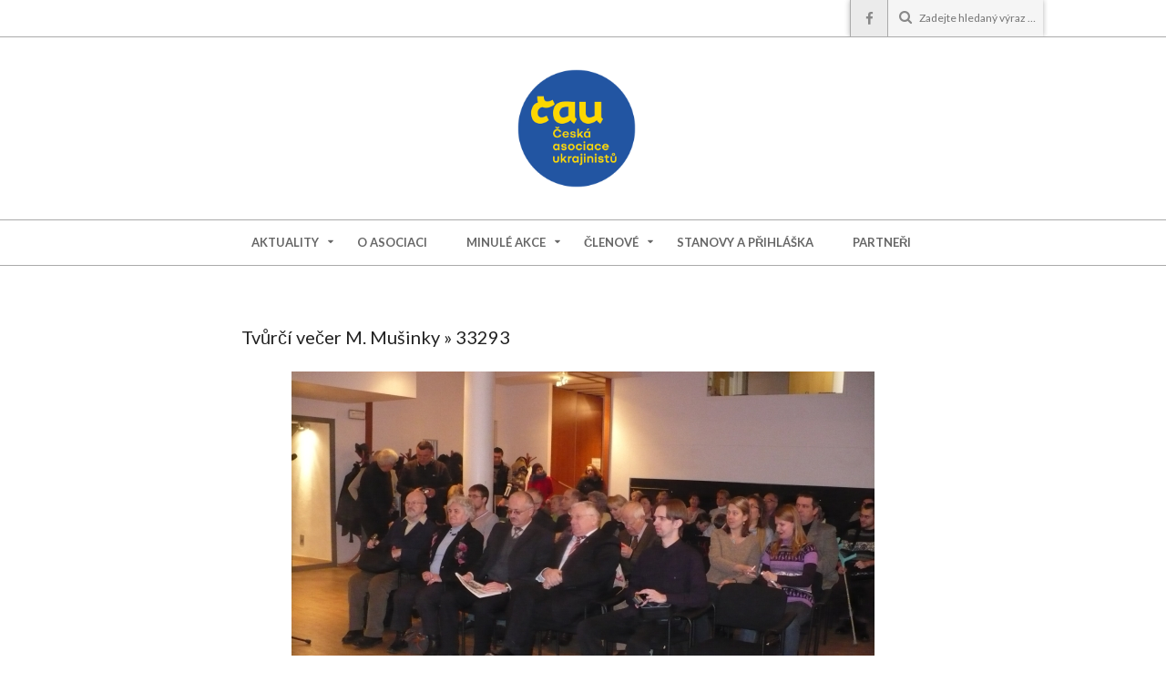

--- FILE ---
content_type: text/html; charset=UTF-8
request_url: https://ukrajiniste.cz/2012/02/tvurci-vecer-m-musinky/attachment/33293/
body_size: 20755
content:
<!DOCTYPE html>
<html lang="cs" class="no-js">

<head>
<meta charset="UTF-8" />
<title>33293 &#8211; ukrajiniste.cz</title>
<meta name='robots' content='max-image-preview:large' />
<meta name="viewport" content="width=device-width, initial-scale=1" />
<meta name="generator" content="Hoot Ubix 1.4.4" />
<link rel='dns-prefetch' href='//fonts.googleapis.com' />
<link rel="alternate" type="application/rss+xml" title="ukrajiniste.cz &raquo; RSS zdroj" href="https://ukrajiniste.cz/feed/" />
<link rel="pingback" href="https://ukrajiniste.cz/xmlrpc.php" />
<link rel="profile" href="http://gmpg.org/xfn/11" />
<link rel="alternate" title="oEmbed (JSON)" type="application/json+oembed" href="https://ukrajiniste.cz/wp-json/oembed/1.0/embed?url=https%3A%2F%2Fukrajiniste.cz%2F2012%2F02%2Ftvurci-vecer-m-musinky%2Fattachment%2F33293%2F" />
<link rel="alternate" title="oEmbed (XML)" type="text/xml+oembed" href="https://ukrajiniste.cz/wp-json/oembed/1.0/embed?url=https%3A%2F%2Fukrajiniste.cz%2F2012%2F02%2Ftvurci-vecer-m-musinky%2Fattachment%2F33293%2F&#038;format=xml" />
<style id='wp-img-auto-sizes-contain-inline-css' type='text/css'>
img:is([sizes=auto i],[sizes^="auto," i]){contain-intrinsic-size:3000px 1500px}
/*# sourceURL=wp-img-auto-sizes-contain-inline-css */
</style>
<style id='wp-emoji-styles-inline-css' type='text/css'>

	img.wp-smiley, img.emoji {
		display: inline !important;
		border: none !important;
		box-shadow: none !important;
		height: 1em !important;
		width: 1em !important;
		margin: 0 0.07em !important;
		vertical-align: -0.1em !important;
		background: none !important;
		padding: 0 !important;
	}
/*# sourceURL=wp-emoji-styles-inline-css */
</style>
<style id='wp-block-library-inline-css' type='text/css'>
:root{--wp-block-synced-color:#7a00df;--wp-block-synced-color--rgb:122,0,223;--wp-bound-block-color:var(--wp-block-synced-color);--wp-editor-canvas-background:#ddd;--wp-admin-theme-color:#007cba;--wp-admin-theme-color--rgb:0,124,186;--wp-admin-theme-color-darker-10:#006ba1;--wp-admin-theme-color-darker-10--rgb:0,107,160.5;--wp-admin-theme-color-darker-20:#005a87;--wp-admin-theme-color-darker-20--rgb:0,90,135;--wp-admin-border-width-focus:2px}@media (min-resolution:192dpi){:root{--wp-admin-border-width-focus:1.5px}}.wp-element-button{cursor:pointer}:root .has-very-light-gray-background-color{background-color:#eee}:root .has-very-dark-gray-background-color{background-color:#313131}:root .has-very-light-gray-color{color:#eee}:root .has-very-dark-gray-color{color:#313131}:root .has-vivid-green-cyan-to-vivid-cyan-blue-gradient-background{background:linear-gradient(135deg,#00d084,#0693e3)}:root .has-purple-crush-gradient-background{background:linear-gradient(135deg,#34e2e4,#4721fb 50%,#ab1dfe)}:root .has-hazy-dawn-gradient-background{background:linear-gradient(135deg,#faaca8,#dad0ec)}:root .has-subdued-olive-gradient-background{background:linear-gradient(135deg,#fafae1,#67a671)}:root .has-atomic-cream-gradient-background{background:linear-gradient(135deg,#fdd79a,#004a59)}:root .has-nightshade-gradient-background{background:linear-gradient(135deg,#330968,#31cdcf)}:root .has-midnight-gradient-background{background:linear-gradient(135deg,#020381,#2874fc)}:root{--wp--preset--font-size--normal:16px;--wp--preset--font-size--huge:42px}.has-regular-font-size{font-size:1em}.has-larger-font-size{font-size:2.625em}.has-normal-font-size{font-size:var(--wp--preset--font-size--normal)}.has-huge-font-size{font-size:var(--wp--preset--font-size--huge)}.has-text-align-center{text-align:center}.has-text-align-left{text-align:left}.has-text-align-right{text-align:right}.has-fit-text{white-space:nowrap!important}#end-resizable-editor-section{display:none}.aligncenter{clear:both}.items-justified-left{justify-content:flex-start}.items-justified-center{justify-content:center}.items-justified-right{justify-content:flex-end}.items-justified-space-between{justify-content:space-between}.screen-reader-text{border:0;clip-path:inset(50%);height:1px;margin:-1px;overflow:hidden;padding:0;position:absolute;width:1px;word-wrap:normal!important}.screen-reader-text:focus{background-color:#ddd;clip-path:none;color:#444;display:block;font-size:1em;height:auto;left:5px;line-height:normal;padding:15px 23px 14px;text-decoration:none;top:5px;width:auto;z-index:100000}html :where(.has-border-color){border-style:solid}html :where([style*=border-top-color]){border-top-style:solid}html :where([style*=border-right-color]){border-right-style:solid}html :where([style*=border-bottom-color]){border-bottom-style:solid}html :where([style*=border-left-color]){border-left-style:solid}html :where([style*=border-width]){border-style:solid}html :where([style*=border-top-width]){border-top-style:solid}html :where([style*=border-right-width]){border-right-style:solid}html :where([style*=border-bottom-width]){border-bottom-style:solid}html :where([style*=border-left-width]){border-left-style:solid}html :where(img[class*=wp-image-]){height:auto;max-width:100%}:where(figure){margin:0 0 1em}html :where(.is-position-sticky){--wp-admin--admin-bar--position-offset:var(--wp-admin--admin-bar--height,0px)}@media screen and (max-width:600px){html :where(.is-position-sticky){--wp-admin--admin-bar--position-offset:0px}}

/*# sourceURL=wp-block-library-inline-css */
</style><style id='global-styles-inline-css' type='text/css'>
:root{--wp--preset--aspect-ratio--square: 1;--wp--preset--aspect-ratio--4-3: 4/3;--wp--preset--aspect-ratio--3-4: 3/4;--wp--preset--aspect-ratio--3-2: 3/2;--wp--preset--aspect-ratio--2-3: 2/3;--wp--preset--aspect-ratio--16-9: 16/9;--wp--preset--aspect-ratio--9-16: 9/16;--wp--preset--color--black: #000000;--wp--preset--color--cyan-bluish-gray: #abb8c3;--wp--preset--color--white: #ffffff;--wp--preset--color--pale-pink: #f78da7;--wp--preset--color--vivid-red: #cf2e2e;--wp--preset--color--luminous-vivid-orange: #ff6900;--wp--preset--color--luminous-vivid-amber: #fcb900;--wp--preset--color--light-green-cyan: #7bdcb5;--wp--preset--color--vivid-green-cyan: #00d084;--wp--preset--color--pale-cyan-blue: #8ed1fc;--wp--preset--color--vivid-cyan-blue: #0693e3;--wp--preset--color--vivid-purple: #9b51e0;--wp--preset--gradient--vivid-cyan-blue-to-vivid-purple: linear-gradient(135deg,rgb(6,147,227) 0%,rgb(155,81,224) 100%);--wp--preset--gradient--light-green-cyan-to-vivid-green-cyan: linear-gradient(135deg,rgb(122,220,180) 0%,rgb(0,208,130) 100%);--wp--preset--gradient--luminous-vivid-amber-to-luminous-vivid-orange: linear-gradient(135deg,rgb(252,185,0) 0%,rgb(255,105,0) 100%);--wp--preset--gradient--luminous-vivid-orange-to-vivid-red: linear-gradient(135deg,rgb(255,105,0) 0%,rgb(207,46,46) 100%);--wp--preset--gradient--very-light-gray-to-cyan-bluish-gray: linear-gradient(135deg,rgb(238,238,238) 0%,rgb(169,184,195) 100%);--wp--preset--gradient--cool-to-warm-spectrum: linear-gradient(135deg,rgb(74,234,220) 0%,rgb(151,120,209) 20%,rgb(207,42,186) 40%,rgb(238,44,130) 60%,rgb(251,105,98) 80%,rgb(254,248,76) 100%);--wp--preset--gradient--blush-light-purple: linear-gradient(135deg,rgb(255,206,236) 0%,rgb(152,150,240) 100%);--wp--preset--gradient--blush-bordeaux: linear-gradient(135deg,rgb(254,205,165) 0%,rgb(254,45,45) 50%,rgb(107,0,62) 100%);--wp--preset--gradient--luminous-dusk: linear-gradient(135deg,rgb(255,203,112) 0%,rgb(199,81,192) 50%,rgb(65,88,208) 100%);--wp--preset--gradient--pale-ocean: linear-gradient(135deg,rgb(255,245,203) 0%,rgb(182,227,212) 50%,rgb(51,167,181) 100%);--wp--preset--gradient--electric-grass: linear-gradient(135deg,rgb(202,248,128) 0%,rgb(113,206,126) 100%);--wp--preset--gradient--midnight: linear-gradient(135deg,rgb(2,3,129) 0%,rgb(40,116,252) 100%);--wp--preset--font-size--small: 13px;--wp--preset--font-size--medium: 20px;--wp--preset--font-size--large: 36px;--wp--preset--font-size--x-large: 42px;--wp--preset--spacing--20: 0.44rem;--wp--preset--spacing--30: 0.67rem;--wp--preset--spacing--40: 1rem;--wp--preset--spacing--50: 1.5rem;--wp--preset--spacing--60: 2.25rem;--wp--preset--spacing--70: 3.38rem;--wp--preset--spacing--80: 5.06rem;--wp--preset--shadow--natural: 6px 6px 9px rgba(0, 0, 0, 0.2);--wp--preset--shadow--deep: 12px 12px 50px rgba(0, 0, 0, 0.4);--wp--preset--shadow--sharp: 6px 6px 0px rgba(0, 0, 0, 0.2);--wp--preset--shadow--outlined: 6px 6px 0px -3px rgb(255, 255, 255), 6px 6px rgb(0, 0, 0);--wp--preset--shadow--crisp: 6px 6px 0px rgb(0, 0, 0);}:where(.is-layout-flex){gap: 0.5em;}:where(.is-layout-grid){gap: 0.5em;}body .is-layout-flex{display: flex;}.is-layout-flex{flex-wrap: wrap;align-items: center;}.is-layout-flex > :is(*, div){margin: 0;}body .is-layout-grid{display: grid;}.is-layout-grid > :is(*, div){margin: 0;}:where(.wp-block-columns.is-layout-flex){gap: 2em;}:where(.wp-block-columns.is-layout-grid){gap: 2em;}:where(.wp-block-post-template.is-layout-flex){gap: 1.25em;}:where(.wp-block-post-template.is-layout-grid){gap: 1.25em;}.has-black-color{color: var(--wp--preset--color--black) !important;}.has-cyan-bluish-gray-color{color: var(--wp--preset--color--cyan-bluish-gray) !important;}.has-white-color{color: var(--wp--preset--color--white) !important;}.has-pale-pink-color{color: var(--wp--preset--color--pale-pink) !important;}.has-vivid-red-color{color: var(--wp--preset--color--vivid-red) !important;}.has-luminous-vivid-orange-color{color: var(--wp--preset--color--luminous-vivid-orange) !important;}.has-luminous-vivid-amber-color{color: var(--wp--preset--color--luminous-vivid-amber) !important;}.has-light-green-cyan-color{color: var(--wp--preset--color--light-green-cyan) !important;}.has-vivid-green-cyan-color{color: var(--wp--preset--color--vivid-green-cyan) !important;}.has-pale-cyan-blue-color{color: var(--wp--preset--color--pale-cyan-blue) !important;}.has-vivid-cyan-blue-color{color: var(--wp--preset--color--vivid-cyan-blue) !important;}.has-vivid-purple-color{color: var(--wp--preset--color--vivid-purple) !important;}.has-black-background-color{background-color: var(--wp--preset--color--black) !important;}.has-cyan-bluish-gray-background-color{background-color: var(--wp--preset--color--cyan-bluish-gray) !important;}.has-white-background-color{background-color: var(--wp--preset--color--white) !important;}.has-pale-pink-background-color{background-color: var(--wp--preset--color--pale-pink) !important;}.has-vivid-red-background-color{background-color: var(--wp--preset--color--vivid-red) !important;}.has-luminous-vivid-orange-background-color{background-color: var(--wp--preset--color--luminous-vivid-orange) !important;}.has-luminous-vivid-amber-background-color{background-color: var(--wp--preset--color--luminous-vivid-amber) !important;}.has-light-green-cyan-background-color{background-color: var(--wp--preset--color--light-green-cyan) !important;}.has-vivid-green-cyan-background-color{background-color: var(--wp--preset--color--vivid-green-cyan) !important;}.has-pale-cyan-blue-background-color{background-color: var(--wp--preset--color--pale-cyan-blue) !important;}.has-vivid-cyan-blue-background-color{background-color: var(--wp--preset--color--vivid-cyan-blue) !important;}.has-vivid-purple-background-color{background-color: var(--wp--preset--color--vivid-purple) !important;}.has-black-border-color{border-color: var(--wp--preset--color--black) !important;}.has-cyan-bluish-gray-border-color{border-color: var(--wp--preset--color--cyan-bluish-gray) !important;}.has-white-border-color{border-color: var(--wp--preset--color--white) !important;}.has-pale-pink-border-color{border-color: var(--wp--preset--color--pale-pink) !important;}.has-vivid-red-border-color{border-color: var(--wp--preset--color--vivid-red) !important;}.has-luminous-vivid-orange-border-color{border-color: var(--wp--preset--color--luminous-vivid-orange) !important;}.has-luminous-vivid-amber-border-color{border-color: var(--wp--preset--color--luminous-vivid-amber) !important;}.has-light-green-cyan-border-color{border-color: var(--wp--preset--color--light-green-cyan) !important;}.has-vivid-green-cyan-border-color{border-color: var(--wp--preset--color--vivid-green-cyan) !important;}.has-pale-cyan-blue-border-color{border-color: var(--wp--preset--color--pale-cyan-blue) !important;}.has-vivid-cyan-blue-border-color{border-color: var(--wp--preset--color--vivid-cyan-blue) !important;}.has-vivid-purple-border-color{border-color: var(--wp--preset--color--vivid-purple) !important;}.has-vivid-cyan-blue-to-vivid-purple-gradient-background{background: var(--wp--preset--gradient--vivid-cyan-blue-to-vivid-purple) !important;}.has-light-green-cyan-to-vivid-green-cyan-gradient-background{background: var(--wp--preset--gradient--light-green-cyan-to-vivid-green-cyan) !important;}.has-luminous-vivid-amber-to-luminous-vivid-orange-gradient-background{background: var(--wp--preset--gradient--luminous-vivid-amber-to-luminous-vivid-orange) !important;}.has-luminous-vivid-orange-to-vivid-red-gradient-background{background: var(--wp--preset--gradient--luminous-vivid-orange-to-vivid-red) !important;}.has-very-light-gray-to-cyan-bluish-gray-gradient-background{background: var(--wp--preset--gradient--very-light-gray-to-cyan-bluish-gray) !important;}.has-cool-to-warm-spectrum-gradient-background{background: var(--wp--preset--gradient--cool-to-warm-spectrum) !important;}.has-blush-light-purple-gradient-background{background: var(--wp--preset--gradient--blush-light-purple) !important;}.has-blush-bordeaux-gradient-background{background: var(--wp--preset--gradient--blush-bordeaux) !important;}.has-luminous-dusk-gradient-background{background: var(--wp--preset--gradient--luminous-dusk) !important;}.has-pale-ocean-gradient-background{background: var(--wp--preset--gradient--pale-ocean) !important;}.has-electric-grass-gradient-background{background: var(--wp--preset--gradient--electric-grass) !important;}.has-midnight-gradient-background{background: var(--wp--preset--gradient--midnight) !important;}.has-small-font-size{font-size: var(--wp--preset--font-size--small) !important;}.has-medium-font-size{font-size: var(--wp--preset--font-size--medium) !important;}.has-large-font-size{font-size: var(--wp--preset--font-size--large) !important;}.has-x-large-font-size{font-size: var(--wp--preset--font-size--x-large) !important;}
/*# sourceURL=global-styles-inline-css */
</style>

<style id='classic-theme-styles-inline-css' type='text/css'>
/*! This file is auto-generated */
.wp-block-button__link{color:#fff;background-color:#32373c;border-radius:9999px;box-shadow:none;text-decoration:none;padding:calc(.667em + 2px) calc(1.333em + 2px);font-size:1.125em}.wp-block-file__button{background:#32373c;color:#fff;text-decoration:none}
/*# sourceURL=/wp-includes/css/classic-themes.min.css */
</style>
<link rel='stylesheet' id='photoswipe-lib-css' href='https://ukrajiniste.cz/wp-content/plugins/photo-swipe/lib/photoswipe.css?ver=4.1.1.1' type='text/css' media='all' />
<link rel='stylesheet' id='photoswipe-default-skin-css' href='https://ukrajiniste.cz/wp-content/plugins/photo-swipe/lib/default-skin/default-skin.css?ver=4.1.1.1' type='text/css' media='all' />
<link rel='stylesheet' id='hootubix-google-fonts-css' href='//fonts.googleapis.com/css?family=Lato%3A300%2C400%2C400italic%2C700%2C700italic%2C800&#038;subset=latin' type='text/css' media='all' />
<link rel='stylesheet' id='hybrid-gallery-css' href='https://ukrajiniste.cz/wp-content/themes/hoot-ubix/hybrid/css/gallery.min.css?ver=4.0.0' type='text/css' media='all' />
<link rel='stylesheet' id='font-awesome-css' href='https://ukrajiniste.cz/wp-content/themes/hoot-ubix/hybrid/extend/css/font-awesome.min.css?ver=4.7.0' type='text/css' media='all' />
<link rel='stylesheet' id='hybridextend-style-css' href='https://ukrajiniste.cz/wp-content/themes/hoot-ubix/style.min.css?ver=1.4.4' type='text/css' media='all' />
<style id='hybridextend-style-inline-css' type='text/css'>
.hgrid {max-width: 1080px;} a {color: #2855a2;} .accent-typo {background: #2855a2;color: #ffd700;} .invert-typo {color: #ffffff;} .enforce-typo {background: #ffffff;} input[type="submit"], #submit, .button {background: #2855a2;color: #ffd700;} input[type="submit"]:hover, #submit:hover, .button:hover {background: #234b8f;color: #ffd700;} body {background-color: #ffffff;} #site-title {font-family: "Lato", sans-serif;} .site-logo-with-icon #site-title i {font-size: 50px;} .site-logo-mixed-image img {max-width: 130px;} .site-logo-custom .site-title i {line-height: 23px;} .menu-items > li.current-menu-item, .menu-items > li:hover,.sf-menu ul li:hover > a {background: #2855a2;color: #ffd700;} .entry-footer .entry-byline {color: #2855a2;} .more-link {border-color: #2855a2;color: #2855a2;} .more-link a, .more-link a:hover {background: #2855a2;color: #ffd700;} .lSSlideOuter .lSPager.lSpg > li:hover a, .lSSlideOuter .lSPager.lSpg > li.active a {background-color: #2855a2;} .frontpage-area.module-bg-accent {background-color: #2855a2;} .content-block-style3 .content-block-icon {background: #ffffff;} .content-block-icon i {color: #2855a2;} .icon-style-circle, .icon-style-square {border-color: #2855a2;} #infinite-handle span {background: #2855a2;color: #ffd700;} 
/*# sourceURL=hybridextend-style-inline-css */
</style>
<script type="text/javascript" src="https://ukrajiniste.cz/wp-content/plugins/photo-swipe/lib/photoswipe.min.js?ver=4.1.1.1" id="photoswipe-lib-js"></script>
<script type="text/javascript" src="https://ukrajiniste.cz/wp-content/plugins/photo-swipe/lib/photoswipe-ui-default.min.js?ver=4.1.1.1" id="photoswipe-ui-default-js"></script>
<script type="text/javascript" src="https://ukrajiniste.cz/wp-includes/js/jquery/jquery.min.js?ver=3.7.1" id="jquery-core-js"></script>
<script type="text/javascript" src="https://ukrajiniste.cz/wp-includes/js/jquery/jquery-migrate.min.js?ver=3.4.1" id="jquery-migrate-js"></script>
<script type="text/javascript" src="https://ukrajiniste.cz/wp-content/plugins/photo-swipe/js/photoswipe.js?ver=4.1.1.1" id="photoswipe-js"></script>
<script type="text/javascript" src="https://ukrajiniste.cz/wp-content/themes/hoot-ubix/js/modernizr.custom.min.js?ver=2.8.3" id="hootubix-modernizr-js"></script>
<link rel="https://api.w.org/" href="https://ukrajiniste.cz/wp-json/" /><link rel="alternate" title="JSON" type="application/json" href="https://ukrajiniste.cz/wp-json/wp/v2/media/489" /><link rel="EditURI" type="application/rsd+xml" title="RSD" href="https://ukrajiniste.cz/xmlrpc.php?rsd" />
<meta name="generator" content="WordPress 6.9" />
<link rel="canonical" href="https://ukrajiniste.cz/2012/02/tvurci-vecer-m-musinky/attachment/33293/" />
<link rel='shortlink' href='https://ukrajiniste.cz/?p=489' />
<link rel="icon" href="https://ukrajiniste.cz/wp-content/uploads/2018/04/cau_logo_blue2-01-90x90.png" sizes="32x32" />
<link rel="icon" href="https://ukrajiniste.cz/wp-content/uploads/2018/04/cau_logo_blue2-01-300x300.png" sizes="192x192" />
<link rel="apple-touch-icon" href="https://ukrajiniste.cz/wp-content/uploads/2018/04/cau_logo_blue2-01-300x300.png" />
<meta name="msapplication-TileImage" content="https://ukrajiniste.cz/wp-content/uploads/2018/04/cau_logo_blue2-01-300x300.png" />
		<style type="text/css" id="wp-custom-css">
			body.singular-post .menu-item-193, body.archive .menu-item-193 { background: #2855a2;
color: #ffd700; }
		</style>
		</head>

<body class="wordpress ltr cs cs-cz parent-theme y2026 m01 d19 h10 monday logged-out wp-custom-logo singular singular-attachment singular-attachment-489 attachment-template-default attachment-image attachment-jpeg" dir="ltr" itemscope="itemscope" itemtype="http://schema.org/WebPage">

	<div id="page-wrapper" class=" site-stretch page-wrapper sitewrap-none sidebars0 hootubix-cf7-style hootubix-mapp-style hootubix-jetpack-style">

		<div class="skip-link">
			<a href="#content" class="screen-reader-text">Skip to content</a>
		</div><!-- .skip-link -->

		<!--[if lte IE 9]><p class="chromeframe">You are using an outdated browser (IE 8 or before). For a better user experience, we recommend <a href="http://browsehappy.com/">upgrading your browser today</a> or <a href="http://www.google.com/chromeframe/?redirect=true">installing Google Chrome Frame</a></p><![endif]-->	<div id="topbar" class=" topbar  inline_nav hgrid-stretch">
		<div class="hgrid">
			<div class="hgrid-span-12">

				<div class="topbar-inner table">
					
											<div id="topbar-right" class="table-cell-mid">
							<div class="topbar-right-inner">
								<section id="hoot-social-icons-widget-15" class="widget widget_hoot-social-icons-widget">
<div class="social-icons-widget social-icons-small"><a href="https://www.facebook.com/CeskaAsociaceUkrajinistu/" class=" social-icons-icon  fa-facebook-block" target="_blank">
					<i class="fa fa-facebook"></i>
				</a></div></section><section id="search-17" class="widget widget_search"><div class="searchbody"><form method="get" class="searchform" action="https://ukrajiniste.cz/" ><label for="s" class="screen-reader-text">Search</label><i class="fa fa-search"></i><input type="text" class="searchtext" name="s" placeholder="Zadejte hledaný výraz &hellip;" value="" /><input type="submit" class="submit forcehide" name="submit" value="Search" /></form></div><!-- /searchbody --></section>							</div>
						</div>
									</div>

			</div>
		</div>
	</div>
	
		<header id="header" class="site-header header-layout-primary-none header-layout-secondary-bottom tablemenu" role="banner" itemscope="itemscope" itemtype="http://schema.org/WPHeader">

			
			<div id="header-primary" class=" header-part header-primary-none">
				<div class="hgrid">
					<div class="table hgrid-span-12">
							<div id="branding" class="site-branding branding table-cell-mid">
		<div id="site-logo" class="site-logo-mixedcustom">
			<div id="site-logo-mixedcustom" class="site-logo-with-image"><div class="site-logo-mixed-image"><a href="https://ukrajiniste.cz/" class="custom-logo-link" rel="home"><img width="360" height="360" src="https://ukrajiniste.cz/wp-content/uploads/2018/04/cau_logo_blue2-01.png" class="custom-logo" alt="ukrajiniste.cz" decoding="async" fetchpriority="high" srcset="https://ukrajiniste.cz/wp-content/uploads/2018/04/cau_logo_blue2-01.png 360w, https://ukrajiniste.cz/wp-content/uploads/2018/04/cau_logo_blue2-01-150x150.png 150w, https://ukrajiniste.cz/wp-content/uploads/2018/04/cau_logo_blue2-01-300x300.png 300w, https://ukrajiniste.cz/wp-content/uploads/2018/04/cau_logo_blue2-01-90x90.png 90w" sizes="(max-width: 360px) 100vw, 360px" /></a></div><div class="site-logo-mixed-text"><div id="site-title" class="site-title" itemprop="headline"><a href="https://ukrajiniste.cz" rel="home" itemprop="url"></a></div></div><!--site-logo-mixed-text--></div><!--logotext-->		</div>
	</div><!-- #branding -->
						</div>
				</div>
			</div>

					<div id="header-supplementary" class=" header-part header-supplementary-bottom header-supplementary-center">
			<div class="hgrid">
				<div class="hgrid-span-12">
						<h3 class="screen-reader-text">Secondary Navigation Menu</h3>
	<nav id="menu-secondary" class="menu menu-secondary nav-menu mobilemenu-fixed mobilesubmenu-click" role="navigation" itemscope="itemscope" itemtype="http://schema.org/SiteNavigationElement">
		<div class="menu-toggle"><span class="menu-toggle-text">Menu</span><i class="fa fa-bars"></i></div>

		<ul id="menu-secondary-items" class="menu-items sf-menu menu"><li id="menu-item-186" class="menu-item menu-item-type-custom menu-item-object-custom menu-item-has-children menu-item-186"><a href="/"><span class="menu-title">Aktuality</span></a>
<ul class="sub-menu">
	<li id="menu-item-4027" class="menu-item menu-item-type-post_type menu-item-object-post menu-item-4027"><a href="https://ukrajiniste.cz/2025/12/predstavujeme-hodnotici-komisi-prekladatelske-souteze/"><span class="menu-title">Představujeme hodnotící komisi překladatelské soutěže</span></a></li>
	<li id="menu-item-4009" class="menu-item menu-item-type-post_type menu-item-object-post menu-item-4009"><a href="https://ukrajiniste.cz/2025/11/kultura-a-valka-ukrajina-a-pribeh-ruske-kulturni-kolonizace-prednaska-radomyra-mokryka/"><span class="menu-title">Kultura a válka: Ukrajina a příběh ruské kulturní kolonizace. Přednáška Radomyra Mokryka</span></a></li>
	<li id="menu-item-3979" class="menu-item menu-item-type-post_type menu-item-object-post menu-item-3979"><a href="https://ukrajiniste.cz/2025/10/prekladatelska-soutez-2025-preklady-odevzdany/"><span class="menu-title">Překladatelská soutěž 2025 – překlady odevzdány</span></a></li>
	<li id="menu-item-3949" class="menu-item menu-item-type-post_type menu-item-object-post menu-item-3949"><a href="https://ukrajiniste.cz/2025/09/audiokniha-bod-nula-artema-cecha/"><span class="menu-title">Audiokniha BOD NULA Artema Čecha</span></a></li>
	<li id="menu-item-3868" class="menu-item menu-item-type-post_type menu-item-object-post menu-item-3868"><a href="https://ukrajiniste.cz/2025/05/prekladatelska-soutez-fb-udalost/"><span class="menu-title">Překladatelská soutěž – FB událost</span></a></li>
	<li id="menu-item-3710" class="menu-item menu-item-type-post_type menu-item-object-post menu-item-3710"><a href="https://ukrajiniste.cz/2025/02/prednaska-radomyra-mokryka-27-2-2025/"><span class="menu-title">Přednáška Radomyra Mokryka (27. 2. 2025)</span></a></li>
	<li id="menu-item-3679" class="menu-item menu-item-type-post_type menu-item-object-post menu-item-3679"><a href="https://ukrajiniste.cz/2025/06/regained-culture-ukrainian-voices-curate-ukrainian-culture/"><span class="menu-title">Regained Culture. Ukrainian voices curate Ukrainian culture</span></a></li>
	<li id="menu-item-3580" class="menu-item menu-item-type-post_type menu-item-object-post menu-item-3580"><a href="https://ukrajiniste.cz/2025/01/myroslav-lajuk-bachmut/"><span class="menu-title">Myroslav Lajuk – Bachmut</span></a></li>
	<li id="menu-item-3516" class="menu-item menu-item-type-post_type menu-item-object-post menu-item-3516"><a href="https://ukrajiniste.cz/2025/01/krest-ceskeho-prekladu-reportazni-knihy-myroslava-lajuka-bachmut/"><span class="menu-title">Křest českého překladu reportážní knihy Myroslava Lajuka Bachmut</span></a></li>
	<li id="menu-item-3160" class="menu-item menu-item-type-post_type menu-item-object-post menu-item-3160"><a href="https://ukrajiniste.cz/2024/06/stipendia-pro-ukrajinske-autory-%d1%81%d1%82%d0%b8%d0%bf%d0%b5%d0%bd%d0%b4%d1%96%d1%8f-%d0%b4%d0%bb%d1%8f-%d1%83%d0%ba%d1%80%d0%b0%d1%97%d0%bd%d1%81%d1%8c%d0%ba%d0%b8%d1%85-%d0%b0%d0%b2%d1%82%d0%be/"><span class="menu-title">Stipendia pro ukrajinské autory / Стипендія для українських авторів</span></a></li>
	<li id="menu-item-2770" class="menu-item menu-item-type-post_type menu-item-object-post menu-item-2770"><a href="https://ukrajiniste.cz/2023/05/alexandr-drbal-astronom-matematik-a-zememeric-frantisek-kodes/"><span class="menu-title">Alexandr Drbal: Astronom, matematik a zeměměřič František Kodeš</span></a></li>
	<li id="menu-item-2763" class="menu-item menu-item-type-post_type menu-item-object-post menu-item-2763"><a href="https://ukrajiniste.cz/2023/05/alexandr-drbal-cestou-necestou-jaroslava-haska-a-josefa-svejka-iv/"><span class="menu-title">Alexandr Drbal: Cestou necestou Jaroslava Haška a Josefa Švejka IV.</span></a></li>
	<li id="menu-item-2737" class="menu-item menu-item-type-post_type menu-item-object-post menu-item-2737"><a href="https://ukrajiniste.cz/2023/03/prednaska-anzely-savcenko-%d0%b4%d0%be-100-%d1%80%d1%96%d1%87%d1%87%d1%8f-%d1%83%d0%ba%d1%80%d0%b0%d1%97%d0%bd%d1%81%d1%8c%d0%ba%d0%be%d1%97-%d0%b5%d0%bc%d1%96%d0%b3%d1%80%d0%b0%d1%86%d1%96%d1%97/"><span class="menu-title">Přednáška Anžely Savčenko – До 100-річчя української еміграції в Чехії. Повернення із забуття</span></a></li>
	<li id="menu-item-2719" class="menu-item menu-item-type-post_type menu-item-object-post menu-item-2719"><a href="https://ukrajiniste.cz/2023/01/prace-a-drbala-o-tarasu-sevcenkovi/"><span class="menu-title">Práce A. Drbala o Tarasu Ševčenkovi</span></a></li>
	<li id="menu-item-2699" class="menu-item menu-item-type-post_type menu-item-object-post menu-item-2699"><a href="https://ukrajiniste.cz/2023/01/zprava-o-mezinarodni-vedecka-konferenci-ke-100-vyroci-zalozeni-ukrajinske-hospodarske-akademie-v-podebradech-historicky-a-kulturni-fenomen-ukrajinske-hospodarske-akademie-v-podebradech/"><span class="menu-title">Zpráva o mezinárodní vědecké konferenci ke 100. výročí založení Ukrajinské hospodářské akademie v Poděbradech – Historický a kulturní fenomén Ukrajinské hospodářské akademie v Poděbradech</span></a></li>
	<li id="menu-item-2687" class="menu-item menu-item-type-post_type menu-item-object-post menu-item-2687"><a href="https://ukrajiniste.cz/2023/01/prezentace-ing-a-drbala-%d0%b2%d0%b8%d0%b4%d0%b0%d1%82%d0%bd%d0%b8%d0%b9-%d1%83%d0%ba%d1%80%d0%b0%d1%97%d0%bd%d1%81%d1%8c%d0%ba%d0%b8%d0%b9-%d1%84%d0%be%d0%bb%d1%8c%d0%ba%d0%bb%d0%be%d1%80%d0%b8/"><span class="menu-title">Prezentace Ing. A. Drbala „Видатний український фольклорист, засновник кібернетичної етномузикології Володимир Гошовський та Ческа беседа у Львові“</span></a></li>
	<li id="menu-item-2241" class="menu-item menu-item-type-post_type menu-item-object-post menu-item-2241"><a href="https://ukrajiniste.cz/2021/06/podrobne-informace-k-prekladatelske-soutezi-2021/"><span class="menu-title">Podrobné informace k překladatelské soutěži 2021</span></a></li>
	<li id="menu-item-2620" class="menu-item menu-item-type-post_type menu-item-object-post menu-item-2620"><a href="https://ukrajiniste.cz/2022/09/debata-jazykova-situace-na-ukrajine/"><span class="menu-title">Debata – jazyková situace na Ukrajině</span></a></li>
</ul>
</li>
<li id="menu-item-67" class="menu-item menu-item-type-post_type menu-item-object-page menu-item-67"><a href="https://ukrajiniste.cz/o-asociaci/"><span class="menu-title">O asociaci</span></a></li>
<li id="menu-item-416" class="menu-item menu-item-type-custom menu-item-object-custom menu-item-has-children menu-item-416"><a><span class="menu-title">Minulé akce</span></a>
<ul class="sub-menu">
	<li id="menu-item-3653" class="menu-item menu-item-type-post_type menu-item-object-page menu-item-has-children menu-item-3653"><a href="https://ukrajiniste.cz/akce-v-roce-2025/"><span class="menu-title">Akce v roce 2025</span></a>
	<ul class="sub-menu">
		<li id="menu-item-3770" class="menu-item menu-item-type-post_type menu-item-object-page menu-item-has-children menu-item-3770"><a href="https://ukrajiniste.cz/lia-gazi-qizi-the-history-of-crimeas-colonization/"><span class="menu-title">Lia Ğazı Qızı: The history of Crimea´s colonization</span></a>
		<ul class="sub-menu">
			<li id="menu-item-3790" class="menu-item menu-item-type-post_type menu-item-object-post menu-item-3790"><a href="https://ukrajiniste.cz/2025/03/lia-gazi-qizi-the-history-of-crimeas-colonization-2/"><span class="menu-title">Lia Ğazı Qızı: The history of Crimea´s colonization</span></a></li>
			<li id="menu-item-3714" class="menu-item menu-item-type-post_type menu-item-object-post menu-item-3714"><a href="https://ukrajiniste.cz/2025/02/lia-gazi-qizi-the-history-of-crimeas-colonization/"><span class="menu-title">Lia Ğazı Qızı: The history of Crimea´s colonization</span></a></li>
		</ul>
</li>
	</ul>
</li>
	<li id="menu-item-3426" class="menu-item menu-item-type-post_type menu-item-object-page menu-item-has-children menu-item-3426"><a href="https://ukrajiniste.cz/akce-v-roce-2024/"><span class="menu-title">Akce v roce 2024</span></a>
	<ul class="sub-menu">
		<li id="menu-item-3429" class="menu-item menu-item-type-post_type menu-item-object-page menu-item-has-children menu-item-3429"><a href="https://ukrajiniste.cz/prekladatelska-soutez-2024/"><span class="menu-title">Podzim s Ukrajinou</span></a>
		<ul class="sub-menu">
			<li id="menu-item-3435" class="menu-item menu-item-type-post_type menu-item-object-post menu-item-3435"><a href="https://ukrajiniste.cz/2024/10/zaznamy-jednotlivych-veceru-podzimu-s-ukrajinou/"><span class="menu-title">Záznamy jednotlivých večerů Podzimu s Ukrajinou</span></a></li>
			<li id="menu-item-3436" class="menu-item menu-item-type-post_type menu-item-object-post menu-item-3436"><a href="https://ukrajiniste.cz/2024/09/ukrajinsky-podzim/"><span class="menu-title">Ukrajinský podzim</span></a></li>
		</ul>
</li>
		<li id="menu-item-3433" class="menu-item menu-item-type-post_type menu-item-object-page menu-item-has-children menu-item-3433"><a href="https://ukrajiniste.cz/mezinarodni-vedecky-a-prakticky-summit-mladych-vedcu-sdruzeni-v-evrope-ukrajina-polsko-ceska-republika/"><span class="menu-title">Mezinárodní vědecký a praktický summit mladých vědců: Sdružení v Evropě: Ukrajina, Polsko, Česká republika</span></a>
		<ul class="sub-menu">
			<li id="menu-item-3434" class="menu-item menu-item-type-post_type menu-item-object-post menu-item-3434"><a href="https://ukrajiniste.cz/2024/05/3013/"><span class="menu-title">Mezinárodní vědecký a praktický summit mladých vědců: Sdružení v Evropě: Ukrajina, Polsko, Česká republika</span></a></li>
		</ul>
</li>
	</ul>
</li>
	<li id="menu-item-2790" class="menu-item menu-item-type-post_type menu-item-object-page menu-item-has-children menu-item-2790"><a href="https://ukrajiniste.cz/akce-v-roce-2023/"><span class="menu-title">Akce v roce 2023</span></a>
	<ul class="sub-menu">
		<li id="menu-item-3377" class="menu-item menu-item-type-post_type menu-item-object-page menu-item-has-children menu-item-3377"><a href="https://ukrajiniste.cz/prekladatelska-soutez-2023/"><span class="menu-title">Překladatelská soutěž 2023</span></a>
		<ul class="sub-menu">
			<li id="menu-item-3378" class="menu-item menu-item-type-post_type menu-item-object-post menu-item-3378"><a href="https://ukrajiniste.cz/2024/04/zname-viteze-6-rocniku-prekladatelske-souteze-z-ukrajinstiny-do-cestiny/"><span class="menu-title">Známe vítěze 6. ročníku překladatelské soutěže z ukrajinštiny do češtiny</span></a></li>
			<li id="menu-item-3379" class="menu-item menu-item-type-post_type menu-item-object-post menu-item-3379"><a href="https://ukrajiniste.cz/2024/03/vitezove-prekladatelske-souteze/"><span class="menu-title">Vyhlášení vítězů překladatelské soutěže</span></a></li>
			<li id="menu-item-2879" class="menu-item menu-item-type-post_type menu-item-object-post menu-item-2879"><a href="https://ukrajiniste.cz/2023/12/prekladatelska-soutez-dulezite/"><span class="menu-title">Překladatelská soutěž – důležité!</span></a></li>
			<li id="menu-item-2812" class="menu-item menu-item-type-post_type menu-item-object-post menu-item-2812"><a href="https://ukrajiniste.cz/2023/07/prekladatelska-soutez-2023/"><span class="menu-title">Překladatelská soutěž 2023</span></a></li>
		</ul>
</li>
		<li id="menu-item-2876" class="menu-item menu-item-type-post_type menu-item-object-page menu-item-2876"><a href="https://ukrajiniste.cz/mezinarodni-konference-ukrajina-a-ceska-republika-perspektivy-spoluprace-u-prilezitosti-100-vyroci-zalozeni-ukrajinskeho-studia-vytvarnych-umeni-a-ukrajinskeho-pedagogickeho-institutu-mychajla-drah/"><span class="menu-title">Mezinárodní konference Ukrajina a Česká republika: perspektivy spolupráce (u příležitosti 100. výročí založení Ukrajinského studia výtvarných umění a Ukrajinského pedagogického institutu Mychajla Drahomanova).</span></a></li>
		<li id="menu-item-2868" class="menu-item menu-item-type-post_type menu-item-object-post menu-item-2868"><a href="https://ukrajiniste.cz/2023/09/cyklus-ukrajinskych-eseji-soucasnych-ukrajinskych-autoru-v-cestine/"><span class="menu-title">Cyklus esejí současných ukrajinských autorů v češtině – Ukrainian authors for Europe. Europe for Ukrainian authors</span></a></li>
		<li id="menu-item-2871" class="menu-item menu-item-type-post_type menu-item-object-post menu-item-2871"><a href="https://ukrajiniste.cz/2023/04/den-ukrajiny-2023/"><span class="menu-title">Den Ukrajiny 2023</span></a></li>
		<li id="menu-item-2728" class="menu-item menu-item-type-post_type menu-item-object-post menu-item-2728"><a href="https://ukrajiniste.cz/2023/02/prednasky-oleha-synkarenka-o-ukrajinske-sci-fi/"><span class="menu-title">Přednášky Oleha Šynkarenka o ukrajinské sci-fi</span></a></li>
		<li id="menu-item-2867" class="menu-item menu-item-type-post_type menu-item-object-post menu-item-2867"><a href="https://ukrajiniste.cz/2023/03/prednaska-anzely-savcenko/"><span class="menu-title">Přednáška Anžely Savčenko</span></a></li>
	</ul>
</li>
	<li id="menu-item-2646" class="menu-item menu-item-type-post_type menu-item-object-page menu-item-has-children menu-item-2646"><a href="https://ukrajiniste.cz/akce-v-roce-2022/"><span class="menu-title">Akce v roce 2022</span></a>
	<ul class="sub-menu">
		<li id="menu-item-2651" class="menu-item menu-item-type-post_type menu-item-object-page menu-item-has-children menu-item-2651"><a href="https://ukrajiniste.cz/den-ukrajiny-v-hybernske/"><span class="menu-title">Den Ukrajiny v Hybernské</span></a>
		<ul class="sub-menu">
			<li id="menu-item-2653" class="menu-item menu-item-type-post_type menu-item-object-post menu-item-2653"><a href="https://ukrajiniste.cz/2022/04/den-ukrajiny-13-4-2022/"><span class="menu-title">Den Ukrajiny 13.4. 2022</span></a></li>
			<li id="menu-item-2652" class="menu-item menu-item-type-post_type menu-item-object-post menu-item-2652"><a href="https://ukrajiniste.cz/2022/06/den-ukrajiny-duben-2022/"><span class="menu-title">Den Ukrajiny – duben 2022</span></a></li>
		</ul>
</li>
		<li id="menu-item-2691" class="menu-item menu-item-type-post_type menu-item-object-page menu-item-has-children menu-item-2691"><a href="https://ukrajiniste.cz/akce-v-roce-2022/historicky-a-kulturni-fenomen-ukrajinske-hospodarske-akademie-v-podebradech/"><span class="menu-title">Historický a kulturní fenomén Ukrajinské hospodářské akademie v Poděbradech</span></a>
		<ul class="sub-menu">
			<li id="menu-item-2700" class="menu-item menu-item-type-post_type menu-item-object-post menu-item-2700"><a href="https://ukrajiniste.cz/2023/01/zprava-o-mezinarodni-vedecka-konferenci-ke-100-vyroci-zalozeni-ukrajinske-hospodarske-akademie-v-podebradech-historicky-a-kulturni-fenomen-ukrajinske-hospodarske-akademie-v-podebradech/"><span class="menu-title">Zpráva o mezinárodní vědecké konferenci ke 100. výročí založení Ukrajinské hospodářské akademie v Poděbradech – Historický a kulturní fenomén Ukrajinské hospodářské akademie v Poděbradech</span></a></li>
			<li id="menu-item-2696" class="menu-item menu-item-type-post_type menu-item-object-post menu-item-2696"><a href="https://ukrajiniste.cz/2022/11/tiskova-zprava-informace-o-mezinarodni-vedecke-konferenci-k-vyroci-zalozeni-ukrajinske-hospodarske-akademie-v-podebradech/"><span class="menu-title">Tisková zpráva – informace o mezinárodní vědecké konferenci k výročí založení Ukrajinské hospodářské akademie v Poděbradech</span></a></li>
			<li id="menu-item-2692" class="menu-item menu-item-type-post_type menu-item-object-post menu-item-2692"><a href="https://ukrajiniste.cz/2022/11/mezinarodni-vedecka-konference-k-vyroci-zalozeni-ukrajinske-hospodarske-akademie/"><span class="menu-title">Pozvánka na Mezinárodní vědeckou konference k výročí založení Ukrajinské hospodářské akademie</span></a></li>
			<li id="menu-item-2695" class="menu-item menu-item-type-post_type menu-item-object-post menu-item-2695"><a href="https://ukrajiniste.cz/2022/09/mezinarodni-konference/"><span class="menu-title">Mezinárodní vědecká konference ke 100. výročí založení Ukrajinské hospodářské akademie v Poděbradech – Historický a kulturní fenomén Ukrajinské hospodářské akademie v Poděbradech</span></a></li>
		</ul>
</li>
	</ul>
</li>
	<li id="menu-item-2304" class="menu-item menu-item-type-post_type menu-item-object-page menu-item-has-children menu-item-2304"><a href="https://ukrajiniste.cz/akce-v-roce-2021/"><span class="menu-title">Akce v roce 2021</span></a>
	<ul class="sub-menu">
		<li id="menu-item-2642" class="menu-item menu-item-type-post_type menu-item-object-post menu-item-2642"><a href="https://ukrajiniste.cz/2021/11/ocima-kultury-serie-poradu-o-ukrajinske-kulture/"><span class="menu-title">Očima kultury – série pořadů o ukrajinské kultuře</span></a></li>
		<li id="menu-item-2643" class="menu-item menu-item-type-post_type menu-item-object-post menu-item-2643"><a href="https://ukrajiniste.cz/2021/11/prezentace-alexandra-drbala-o-romanu-lubkivskem/"><span class="menu-title">Prezentace Alexandra Drbala o Romanu Lubkivském</span></a></li>
		<li id="menu-item-2627" class="menu-item menu-item-type-post_type menu-item-object-page menu-item-has-children menu-item-2627"><a href="https://ukrajiniste.cz/prekladatelska-soutez-2021/"><span class="menu-title">Překladatelská soutěž 2021</span></a>
		<ul class="sub-menu">
			<li id="menu-item-2628" class="menu-item menu-item-type-post_type menu-item-object-post menu-item-2628"><a href="https://ukrajiniste.cz/2022/02/predstavujeme-viteze-prekladatelske-souteze-z-ukrajinstiny-do-cestiny-2021/"><span class="menu-title">Představujeme vítěze překladatelské soutěže z ukrajinštiny do češtiny 2021</span></a></li>
			<li id="menu-item-2629" class="menu-item menu-item-type-post_type menu-item-object-post menu-item-2629"><a href="https://ukrajiniste.cz/2022/01/2350/"><span class="menu-title">Vítězové letošní překladatelské soutěže z ukrajinštiny do češtiny 2021</span></a></li>
			<li id="menu-item-2630" class="menu-item menu-item-type-post_type menu-item-object-post menu-item-2630"><a href="https://ukrajiniste.cz/2022/01/vyhlaseni-vitezu-5-rocniku-prekladatelske-souteze-z-ukrajinstiny-do-cestiny/"><span class="menu-title">Vyhlášení vítězů 5. ročníku překladatelské soutěže z ukrajinštiny do češtiny</span></a></li>
			<li id="menu-item-2631" class="menu-item menu-item-type-post_type menu-item-object-post menu-item-2631"><a href="https://ukrajiniste.cz/2021/12/vitezove-letosni-prekladatelske-souteze-z-ukrajinstiny-do-cestiny/"><span class="menu-title">Vítězové letošní překladatelské soutěže z ukrajinštiny do češtiny</span></a></li>
		</ul>
</li>
		<li id="menu-item-2310" class="menu-item menu-item-type-post_type menu-item-object-page menu-item-has-children menu-item-2310"><a href="https://ukrajiniste.cz/taras-prochasko-na-noci-literatury-a-festivalu-svet-knihy/"><span class="menu-title">Taras Prochasko na Noci literatury a festivalu Svět knihy</span></a>
		<ul class="sub-menu">
			<li id="menu-item-2640" class="menu-item menu-item-type-post_type menu-item-object-post menu-item-2640"><a href="https://ukrajiniste.cz/2021/10/setkani-s-tarasem-prochaskem-v-kavarne-fra-24-9-2021-fotogalerie/"><span class="menu-title">Setkání s Tarasem Prochaskem v kavárně Fra 24. 9. 2021 – fotogalerie</span></a></li>
			<li id="menu-item-2257" class="menu-item menu-item-type-post_type menu-item-object-post menu-item-2257"><a href="https://ukrajiniste.cz/2021/09/taras-prochasko-na-noci-literatury/"><span class="menu-title">Taras Prochasko na Noci literatury a festivalu Svět knihy</span></a></li>
		</ul>
</li>
		<li id="menu-item-2639" class="menu-item menu-item-type-post_type menu-item-object-post menu-item-2639"><a href="https://ukrajiniste.cz/2021/03/ukrajinske-20-stoleti/"><span class="menu-title">Ukrajinské 20. století. Debata o knize Volodymyra Vjatrovyče</span></a></li>
		<li id="menu-item-2307" class="menu-item menu-item-type-post_type menu-item-object-page menu-item-has-children menu-item-2307"><a href="https://ukrajiniste.cz/seminar-o-lesje-ukrajince-a-vasylu-stefanykovi/"><span class="menu-title">Seminář o Lesje Ukrajince a Vasylu Stefanykovi</span></a>
		<ul class="sub-menu">
			<li id="menu-item-2269" class="menu-item menu-item-type-post_type menu-item-object-post menu-item-2269"><a href="https://ukrajiniste.cz/2021/05/seminar-venovany-lesje-ukrajince-a-vasylu-stefanykovi/"><span class="menu-title">Seminář věnovaný Lesje Ukrajince a Vasylu Stefanykovi</span></a></li>
			<li id="menu-item-2245" class="menu-item menu-item-type-post_type menu-item-object-post menu-item-2245"><a href="https://ukrajiniste.cz/2021/06/uspesne-probehl-seminar-o-lesje-ukrajince-a-vasylu-stefanykovi/"><span class="menu-title">Úspěšně proběhl seminář o Lesje Ukrajince a Vasylu Stefanykovi</span></a></li>
		</ul>
</li>
	</ul>
</li>
	<li id="menu-item-2108" class="menu-item menu-item-type-post_type menu-item-object-page menu-item-has-children menu-item-2108"><a href="https://ukrajiniste.cz/akce-v-roce-2020/"><span class="menu-title">Akce v roce 2020</span></a>
	<ul class="sub-menu">
		<li id="menu-item-2157" class="menu-item menu-item-type-post_type menu-item-object-post menu-item-2157"><a href="https://ukrajiniste.cz/2020/11/iii-ukrainian-studies-in-prague-conference-a-trauma-nation-ukraine-at-a-crossroads/"><span class="menu-title">III. Ukrainian Studies in Prague Conference. A Trauma Nation: Ukraine at a Crossroads</span></a></li>
		<li id="menu-item-2215" class="menu-item menu-item-type-post_type menu-item-object-post menu-item-2215"><a href="https://ukrajiniste.cz/2020/03/vydani-ceskeho-prekladu-romanu-valerjana-pidmohylneho-mesto/"><span class="menu-title">Vydání českého překladu románu Valerjana Pidmohylného Město</span></a></li>
		<li id="menu-item-2214" class="menu-item menu-item-type-post_type menu-item-object-page menu-item-has-children menu-item-2214"><a href="https://ukrajiniste.cz/akce-v-roce-2020/prekladatelska-soutez-2020/"><span class="menu-title">Překladatelská soutěž 2020</span></a>
		<ul class="sub-menu">
			<li id="menu-item-2633" class="menu-item menu-item-type-post_type menu-item-object-post menu-item-2633"><a href="https://ukrajiniste.cz/2021/07/vitezne-preklady-z-prekladatelske-souteze-2020-v-casopise-proudy/"><span class="menu-title">Vítězné překlady z překladatelské soutěže 2020 v časopise Proudy</span></a></li>
			<li id="menu-item-2216" class="menu-item menu-item-type-post_type menu-item-object-post menu-item-has-children menu-item-2216"><a href="https://ukrajiniste.cz/2020/12/vitezove-letosni-prekladatelske-souteze/"><span class="menu-title">Vítězové letošní překladatelské soutěže</span></a>
			<ul class="sub-menu">
				<li id="menu-item-2182" class="menu-item menu-item-type-post_type menu-item-object-post menu-item-2182"><a href="https://ukrajiniste.cz/2020/12/vitezove-letosni-prekladatelske-souteze/"><span class="menu-title">Vítězové letošní překladatelské soutěže</span></a></li>
			</ul>
</li>
			<li id="menu-item-2217" class="menu-item menu-item-type-post_type menu-item-object-post menu-item-has-children menu-item-2217"><a href="https://ukrajiniste.cz/2020/12/vyhlaseni-vysledku-prekladatelske-souteze-2/"><span class="menu-title">Vyhlášení výsledků překladatelské soutěže</span></a>
			<ul class="sub-menu">
				<li id="menu-item-2177" class="menu-item menu-item-type-post_type menu-item-object-post menu-item-2177"><a href="https://ukrajiniste.cz/2020/12/vyhlaseni-vysledku-prekladatelske-souteze-2/"><span class="menu-title">Vyhlášení výsledků překladatelské soutěže</span></a></li>
			</ul>
</li>
			<li id="menu-item-2219" class="menu-item menu-item-type-post_type menu-item-object-post menu-item-2219"><a href="https://ukrajiniste.cz/2020/10/termin-pro-odevzdani-prekladu-do-letosni-prekladatelske-souteze-vyprsel/"><span class="menu-title">Termín pro odevzdání překladů do letošní překladatelské soutěže vypršel!</span></a></li>
			<li id="menu-item-2174" class="menu-item menu-item-type-post_type menu-item-object-post menu-item-has-children menu-item-2174"><a href="https://ukrajiniste.cz/2020/12/vysledky-letosniho-rocniku-prekladatelske-souteze-jiz-brzy/"><span class="menu-title">Výsledky letošního ročníku překladatelské soutěže již brzy….</span></a>
			<ul class="sub-menu">
				<li id="menu-item-2218" class="menu-item menu-item-type-post_type menu-item-object-post menu-item-2218"><a href="https://ukrajiniste.cz/2020/12/vysledky-letosniho-rocniku-prekladatelske-souteze-jiz-brzy/"><span class="menu-title">Výsledky letošního ročníku překladatelské soutěže již brzy….</span></a></li>
			</ul>
</li>
			<li id="menu-item-2220" class="menu-item menu-item-type-post_type menu-item-object-post menu-item-2220"><a href="https://ukrajiniste.cz/2020/10/posledni-clenka-hodnotici-komise-tereza-chlanova/"><span class="menu-title">Poslední členka hodnotící komise – Tereza Chlaňová</span></a></li>
			<li id="menu-item-2222" class="menu-item menu-item-type-post_type menu-item-object-post menu-item-2222"><a href="https://ukrajiniste.cz/2020/06/pokracujeme-v-predstavovani-clenu-hodnotici-komise-prekladatelske-souteze/"><span class="menu-title">Pokračujeme v představování členů hodnotící komise překladatelské soutěže</span></a></li>
			<li id="menu-item-2221" class="menu-item menu-item-type-post_type menu-item-object-post menu-item-2221"><a href="https://ukrajiniste.cz/2020/06/monika-seveckova-dalsi-clen-hodnotici-komise/"><span class="menu-title">Monika Ševečková… další člen hodnotící komise…</span></a></li>
			<li id="menu-item-2223" class="menu-item menu-item-type-post_type menu-item-object-post menu-item-2223"><a href="https://ukrajiniste.cz/2020/05/predstavujeme-cleny-hodnotici-komise-prekladatelske-souteze-2020/"><span class="menu-title">Představujeme členy hodnotící komise překladatelské soutěže 2020</span></a></li>
			<li id="menu-item-2064" class="menu-item menu-item-type-post_type menu-item-object-post menu-item-has-children menu-item-2064"><a href="https://ukrajiniste.cz/2020/05/podrobne-informace-ke-4-rocniku-prekladatelske-souteze-z-ukrajinstiny-do-cestiny/"><span class="menu-title">Podrobné informace ke 4. ročníku překladatelské soutěže z ukrajinštiny do češtiny</span></a>
			<ul class="sub-menu">
				<li id="menu-item-2224" class="menu-item menu-item-type-post_type menu-item-object-post menu-item-2224"><a href="https://ukrajiniste.cz/2020/05/podrobne-informace-ke-4-rocniku-prekladatelske-souteze-z-ukrajinstiny-do-cestiny/"><span class="menu-title">Podrobné informace ke 4. ročníku překladatelské soutěže z ukrajinštiny do češtiny</span></a></li>
			</ul>
</li>
			<li id="menu-item-2225" class="menu-item menu-item-type-post_type menu-item-object-post menu-item-2225"><a href="https://ukrajiniste.cz/2020/05/vyhlaseni-ctvrteho-rocniku-prekladatelske-souteze-2020/"><span class="menu-title">Vyhlášení čtvrtého ročníku překladatelské soutěže 2020</span></a></li>
		</ul>
</li>
	</ul>
</li>
	<li id="menu-item-2096" class="menu-item menu-item-type-post_type menu-item-object-page menu-item-has-children menu-item-2096"><a href="https://ukrajiniste.cz/akce-v-roce-2019/"><span class="menu-title">Akce v roce 2019</span></a>
	<ul class="sub-menu">
		<li id="menu-item-2129" class="menu-item menu-item-type-taxonomy menu-item-object-category menu-item-has-children menu-item-2129"><a href="https://ukrajiniste.cz/category/prekladatelska-soutez-2019/"><span class="menu-title">Překladatelská soutěž 2019</span></a>
		<ul class="sub-menu">
			<li id="menu-item-2052" class="menu-item menu-item-type-post_type menu-item-object-post menu-item-2052"><a href="https://ukrajiniste.cz/2020/03/publikace-viteznych-prekladu-z-prekladatelske-souteze/"><span class="menu-title">Publikace vítězných překladů z překladatelské soutěže</span></a></li>
			<li id="menu-item-2046" class="menu-item menu-item-type-post_type menu-item-object-post menu-item-2046"><a href="https://ukrajiniste.cz/2019/12/vitezove-prekladatelske-souteze-z-ukrajinstiny-do-cestiny/"><span class="menu-title">Vítězové překladatelské soutěže z ukrajinštiny do češtiny</span></a></li>
			<li id="menu-item-2036" class="menu-item menu-item-type-post_type menu-item-object-post menu-item-2036"><a href="https://ukrajiniste.cz/2019/11/vitezove-3-rocniku-prekladatelske-souteze/"><span class="menu-title">Vítězové 3. ročníku překladatelské soutěže</span></a></li>
			<li id="menu-item-1950" class="menu-item menu-item-type-post_type menu-item-object-post menu-item-1950"><a href="https://ukrajiniste.cz/2019/09/prodlouzeni-terminu-odevzdani-prekladu/"><span class="menu-title">Prodloužení termínu odevzdání překladů!!!!</span></a></li>
			<li id="menu-item-1874" class="menu-item menu-item-type-post_type menu-item-object-post menu-item-1874"><a href="https://ukrajiniste.cz/2019/04/3-rocnik-prekladatelske-souteze-z-ukrajinstiny-do-cestiny/"><span class="menu-title">3. ročník překladatelské soutěže z ukrajinštiny do češtiny</span></a></li>
		</ul>
</li>
		<li id="menu-item-1861" class="menu-item menu-item-type-post_type menu-item-object-post menu-item-1861"><a href="https://ukrajiniste.cz/2019/01/hlasy-dvou-basniku-vybor-z-basni-jurije-darahana-a-oleksy-stefanovyce/"><span class="menu-title">Hlasy dvou básníků. Výbor z básní Jurije Darahana a Oleksy Stefanovyče</span></a></li>
		<li id="menu-item-1767" class="menu-item menu-item-type-post_type menu-item-object-post menu-item-1767"><a href="https://ukrajiniste.cz/2018/09/otevreny-dopis-v-souvislosti-s-anotaci-ceske-televize-k-filmu-volyn/"><span class="menu-title">Otevřený dopis v souvislosti s anotací České televize k filmu Volyň</span></a></li>
		<li id="menu-item-1954" class="menu-item menu-item-type-post_type menu-item-object-post menu-item-has-children menu-item-1954"><a href="https://ukrajiniste.cz/2019/10/ilona-podolyan-nejsou-nasi-jako-nasi/"><span class="menu-title">Ilona Podolyan – Nejsou naši jako naši</span></a>
		<ul class="sub-menu">
			<li id="menu-item-1839" class="menu-item menu-item-type-post_type menu-item-object-post menu-item-1839"><a href="https://ukrajiniste.cz/2018/10/nejsou-nasi-jako-nasi/"><span class="menu-title">Nejsou naši jako naši</span></a></li>
		</ul>
</li>
		<li id="menu-item-1891" class="menu-item menu-item-type-post_type menu-item-object-post menu-item-1891"><a href="https://ukrajiniste.cz/2019/05/prekladatelske-setkani-gorajec-2019/"><span class="menu-title">Překladatelské setkání Gorajec 2019</span></a></li>
	</ul>
</li>
	<li id="menu-item-1958" class="menu-item menu-item-type-custom menu-item-object-custom menu-item-has-children menu-item-1958"><a><span class="menu-title">Akce v roce 2018</span></a>
	<ul class="sub-menu">
		<li id="menu-item-1852" class="menu-item menu-item-type-post_type menu-item-object-post menu-item-1852"><a href="https://ukrajiniste.cz/2018/11/prednaska-mikulase-musinky-stepan-klocurak-a-huculska-republika/"><span class="menu-title">Přednáška Mikuláše Mušinky „Stepan Kločurak a Huculská republika“</span></a></li>
		<li id="menu-item-1844" class="menu-item menu-item-type-post_type menu-item-object-post menu-item-1844"><a href="https://ukrajiniste.cz/2018/10/ii-mezinarodni-konference-ukrajinistu-v-praze/"><span class="menu-title">II. Mezinárodní konference ukrajinistů v Praze</span></a></li>
		<li id="menu-item-1966" class="menu-item menu-item-type-taxonomy menu-item-object-category menu-item-has-children menu-item-1966"><a title="Překladatelská soutěž 2018" href="https://ukrajiniste.cz/category/prekladatelska-soutez-2018/"><span class="menu-title">Překladatelská soutěž 2018</span></a>
		<ul class="sub-menu">
			<li id="menu-item-1818" class="menu-item menu-item-type-post_type menu-item-object-post menu-item-1818"><a href="https://ukrajiniste.cz/2018/10/vitezove-letosniho-rocniku-prekladatelske-souteze/"><span class="menu-title">Vítězové letošního ročníku překladatelské soutěže</span></a></li>
			<li id="menu-item-1814" class="menu-item menu-item-type-post_type menu-item-object-post menu-item-1814"><a href="https://ukrajiniste.cz/2018/10/klicovy-moment-prekladatelske-souteze-vyhlaseni-vitezu/"><span class="menu-title">Klíčový moment překladatelské soutěže – vyhlášení vítězů!!!</span></a></li>
			<li id="menu-item-1779" class="menu-item menu-item-type-post_type menu-item-object-post menu-item-1779"><a href="https://ukrajiniste.cz/2018/09/prodlouzeni-terminu-pro-odevzdani-prekladu-do-prekladatelske-souteze-2018/"><span class="menu-title">PRODLOUŽENÍ TERMÍNU PRO ODEVZDÁNÍ PŘEKLADŮ DO PŘEKLADATELSKÉ SOUTĚŽE 2018.</span></a></li>
			<li id="menu-item-1747" class="menu-item menu-item-type-post_type menu-item-object-post menu-item-1747"><a href="https://ukrajiniste.cz/2018/09/prekladatelska-soutez-nove-informace/"><span class="menu-title">Překladatelská soutěž – nové informace</span></a></li>
			<li id="menu-item-1918" class="menu-item menu-item-type-post_type menu-item-object-post menu-item-1918"><a href="https://ukrajiniste.cz/2018/12/zpravy-o-prekladatelske-soutezi-2018/"><span class="menu-title">Zprávy o překladatelské soutěži 2018 a uveřejněné vítězné překlady</span></a></li>
			<li id="menu-item-1653" class="menu-item menu-item-type-post_type menu-item-object-post menu-item-1653"><a href="https://ukrajiniste.cz/2018/06/prekladatelska-soutez-2018-2-rocnik/"><span class="menu-title">Překladatelská soutěž 2018 – 2. ročník</span></a></li>
			<li id="menu-item-1786" class="menu-item menu-item-type-post_type menu-item-object-post menu-item-1786"><a href="https://ukrajiniste.cz/2018/09/hodnotici-komise-letosni-prekladatelske-souteze/"><span class="menu-title">Hodnotící komise letošní překladatelské soutěže</span></a></li>
			<li id="menu-item-1794" class="menu-item menu-item-type-post_type menu-item-object-post menu-item-1794"><a href="https://ukrajiniste.cz/2018/09/jekaterina-gazukina/"><span class="menu-title">Představujeme další členku komise překladatelské soutěže – Jekaterinu Gazukinu</span></a></li>
			<li id="menu-item-1800" class="menu-item menu-item-type-post_type menu-item-object-post menu-item-1800"><a href="https://ukrajiniste.cz/2018/09/predstavujeme-tretiho-clena-komise-ac-toho-je-treba-ze-vsech-predstavovat-asi-nejmene-jachym-topol/"><span class="menu-title">… představujeme třetího člena komise, ač toho je třeba ze všech představovat asi nejméně… Jáchym Topol</span></a></li>
			<li id="menu-item-1805" class="menu-item menu-item-type-post_type menu-item-object-post menu-item-1805"><a href="https://ukrajiniste.cz/2018/09/predstavujeme-ctvrteho-clena-komise-alexeje-sevruka/"><span class="menu-title">Představujeme čtvrtého člena komise – Alexeje Sevruka…</span></a></li>
			<li id="menu-item-1809" class="menu-item menu-item-type-post_type menu-item-object-post menu-item-1809"><a href="https://ukrajiniste.cz/2018/10/dnes-prichazi-na-radu-posledni-clen-komise-tereza-chlanova/"><span class="menu-title">Dnes přichází na řadu poslední člen komise… Tereza Chlaňová</span></a></li>
			<li id="menu-item-1782" class="menu-item menu-item-type-post_type menu-item-object-post menu-item-1782"><a href="https://ukrajiniste.cz/2018/09/prijmani-prekladu-do-prekladatelske-souteze-ukonceno/"><span class="menu-title">Příjmání překladů do překladatelské soutěže ukončeno!</span></a></li>
		</ul>
</li>
		<li id="menu-item-428" class="menu-item menu-item-type-post_type menu-item-object-post menu-item-428"><a href="https://ukrajiniste.cz/2018/01/pardubice-prednaska-bohdana-zilynskeho/"><span class="menu-title">Pardubice – přednáška Bohdana Zilynského</span></a></li>
		<li id="menu-item-1620" class="menu-item menu-item-type-post_type menu-item-object-page menu-item-has-children menu-item-1620"><a href="https://ukrajiniste.cz/doprovodny-program-knizniho-veletrhu-svet-knihy-2018/"><span class="menu-title">Doprovodný program knižního veletrhu Svět knihy 2018</span></a>
		<ul class="sub-menu">
			<li id="menu-item-1609" class="menu-item menu-item-type-post_type menu-item-object-page menu-item-1609"><a href="https://ukrajiniste.cz/tana-maljarcuk-bestiar/"><span class="menu-title">Taňa Maljarčuk – Bestiář</span></a></li>
		</ul>
</li>
		<li id="menu-item-1763" class="menu-item menu-item-type-post_type menu-item-object-post menu-item-1763"><a href="https://ukrajiniste.cz/2018/06/literarni-vecer/"><span class="menu-title">Literární večer M. Ňachajové, I. Jackanina, V. Daceje</span></a></li>
	</ul>
</li>
	<li id="menu-item-1973" class="menu-item menu-item-type-custom menu-item-object-custom menu-item-has-children menu-item-1973"><a><span class="menu-title">Akce v roce 2017</span></a>
	<ul class="sub-menu">
		<li id="menu-item-396" class="menu-item menu-item-type-post_type menu-item-object-post menu-item-has-children menu-item-396"><a href="https://ukrajiniste.cz/2017/07/cyklus-prednasek-iryny-zabiiaky-ukrajina-pise/"><span class="menu-title">Cyklus přednášek Iryny Zabiiaky „Ukrajina píše“</span></a>
		<ul class="sub-menu">
			<li id="menu-item-1518" class="menu-item menu-item-type-post_type menu-item-object-post menu-item-1518"><a href="https://ukrajiniste.cz/2017/03/co-je-ukrajinska-literatura-literatura-o-majdanu-a-po-majdanu/"><span class="menu-title">1. Co je ukrajinská literatura? Literatura o Majdanu a po Majdanu</span></a></li>
			<li id="menu-item-1524" class="menu-item menu-item-type-post_type menu-item-object-post menu-item-1524"><a href="https://ukrajiniste.cz/2017/03/ukrajinska-proza-sen-o-velkem-romanu/"><span class="menu-title">2. Ukrajinská próza: sen o velkém románu</span></a></li>
			<li id="menu-item-1531" class="menu-item menu-item-type-post_type menu-item-object-post menu-item-1531"><a href="https://ukrajiniste.cz/2017/04/vychod-jako-terra-incognita-v-ukrajinske-ceske-a-polske-literature/"><span class="menu-title">3. Východ jako Terra incognita v ukrajinské, české a polské literatuře</span></a></li>
			<li id="menu-item-1535" class="menu-item menu-item-type-post_type menu-item-object-post menu-item-1535"><a href="https://ukrajiniste.cz/2017/04/narativy-ukrajinske-literatury-pro-deti/"><span class="menu-title">4. Narativy ukrajinské literatury pro děti</span></a></li>
			<li id="menu-item-1547" class="menu-item menu-item-type-post_type menu-item-object-post menu-item-1547"><a href="https://ukrajiniste.cz/2017/04/soucasna-a-klasicka-literatura-v-nove-podobe-vizualni-slozka/"><span class="menu-title">5. Současná a klasická literatura v nové podobě: vizuální složka</span></a></li>
			<li id="menu-item-1551" class="menu-item menu-item-type-post_type menu-item-object-post menu-item-1551"><a href="https://ukrajiniste.cz/2017/05/jake-je-to-byt-basnikem-v-soucasne-ukrajine/"><span class="menu-title">6. Jaké je to být básníkem v současné Ukrajině?</span></a></li>
			<li id="menu-item-1566" class="menu-item menu-item-type-post_type menu-item-object-post menu-item-1566"><a href="https://ukrajiniste.cz/2017/05/ukrajinske-filmy-a-literatura-co-se-dnes-toci/"><span class="menu-title">7. Ukrajinské filmy a literatura: co se dnes točí?</span></a></li>
			<li id="menu-item-1870" class="menu-item menu-item-type-post_type menu-item-object-post menu-item-1870"><a href="https://ukrajiniste.cz/2017/05/zhudebnena-poezie-jako-mainstream-performativni-poezie/"><span class="menu-title">8. Zhudebněná poezie jako mainstream. Performativní poezie</span></a></li>
		</ul>
</li>
		<li id="menu-item-1592" class="menu-item menu-item-type-post_type menu-item-object-post menu-item-1592"><a href="https://ukrajiniste.cz/2017/04/setkani-s-ukrajinskymi-spisovateli-anna-malihonova-oleh-synkarenko-myroslav-lajuk/"><span class="menu-title">Setkání s ukrajinskými spisovateli – Anna Malihonová, Oleh Šynkarenko, Myroslav Lajuk</span></a></li>
		<li id="menu-item-1573" class="menu-item menu-item-type-post_type menu-item-object-post menu-item-1573"><a href="https://ukrajiniste.cz/2017/11/spoluprace-ceske-asociace-ukrajinistu-na-organizaci-mezinarodni-konference-ukrajinistu-v-praze/"><span class="menu-title">Spolupráce České asociace ukrajinistů na organizaci mezinárodní konference ukrajinistů v Praze</span></a></li>
		<li id="menu-item-1574" class="menu-item menu-item-type-post_type menu-item-object-post menu-item-1574"><a href="https://ukrajiniste.cz/2017/12/prednaska-oleha-kocareva-ukrajinska-avantgarda/"><span class="menu-title">Přednáška Oleha Kocareva – Ukrajinská avantgarda</span></a></li>
		<li id="menu-item-1647" class="menu-item menu-item-type-post_type menu-item-object-post menu-item-1647"><a href="https://ukrajiniste.cz/2017/12/prekladatelska-soutez/"><span class="menu-title">Překladatelská soutěž 2017</span></a></li>
	</ul>
</li>
	<li id="menu-item-383" class="menu-item menu-item-type-post_type menu-item-object-page menu-item-has-children menu-item-383"><a href="https://ukrajiniste.cz/akce-v-roce-2016/"><span class="menu-title">Akce v roce 2016</span></a>
	<ul class="sub-menu">
		<li id="menu-item-1253" class="menu-item menu-item-type-post_type menu-item-object-post menu-item-1253"><a href="https://ukrajiniste.cz/2016/01/komentovane-promitani-filmu-stiny-zapomenutych-predku/"><span class="menu-title">Komentované promítání filmu Stíny zapomenutých předků</span></a></li>
		<li id="menu-item-1273" class="menu-item menu-item-type-post_type menu-item-object-post menu-item-1273"><a href="https://ukrajiniste.cz/2016/03/promitani-dokumentarniho-filmu-cesti-pratele-kremlu-diskuse-s-autorkou/"><span class="menu-title">Promítání dokumentárního filmu Čeští přátelé Kremlu, diskuse s autorkou</span></a></li>
		<li id="menu-item-1313" class="menu-item menu-item-type-post_type menu-item-object-post menu-item-1313"><a href="https://ukrajiniste.cz/2016/04/prezentace-knihy-dejiny-ukrajiny-prednaska-prof-jana-rychlika/"><span class="menu-title">Prezentace knihy Dějiny Ukrajiny, přednáška prof. Jana Rychlíka</span></a></li>
		<li id="menu-item-1360" class="menu-item menu-item-type-post_type menu-item-object-post menu-item-1360"><a href="https://ukrajiniste.cz/2016/04/akram-ajlisli-kamenne-sny-prezentace-ceskeho-prekladu/"><span class="menu-title">Akram Ajlisli – Kamenné sny – prezentace českého překladu</span></a></li>
		<li id="menu-item-1411" class="menu-item menu-item-type-post_type menu-item-object-post menu-item-1411"><a href="https://ukrajiniste.cz/2016/04/literarni-vecer-teodozija-zarivna-oleh-kocarev-maksym-kidruk/"><span class="menu-title">Literární večer – Teodozija Zarivna, Oleh Kocarev, Maksym Kidruk</span></a></li>
		<li id="menu-item-1419" class="menu-item menu-item-type-post_type menu-item-object-post menu-item-1419"><a href="https://ukrajiniste.cz/2016/03/cteni-povidky-i-drace-v-prekladu-aleny-moravkove/"><span class="menu-title">Čtení povídky I. Drače v překladu Aleny Morávkové</span></a></li>
		<li id="menu-item-1422" class="menu-item menu-item-type-post_type menu-item-object-page menu-item-has-children menu-item-1422"><a href="https://ukrajiniste.cz/doprovodny-program-knizniho-veletrhu-svet-knihy/"><span class="menu-title">Doprovodný program knižního veletrhu Svět knihy</span></a>
		<ul class="sub-menu">
			<li id="menu-item-1440" class="menu-item menu-item-type-post_type menu-item-object-post menu-item-1440"><a href="https://ukrajiniste.cz/2016/05/setkani-s-denisem-kazanskym/"><span class="menu-title">Setkání s Denisem Kazanským</span></a></li>
			<li id="menu-item-1445" class="menu-item menu-item-type-post_type menu-item-object-post menu-item-1445"><a href="https://ukrajiniste.cz/2016/05/setkani-s-vano-kruegerem/"><span class="menu-title">Setkání s Váno Kruegerem</span></a></li>
			<li id="menu-item-1448" class="menu-item menu-item-type-post_type menu-item-object-post menu-item-1448"><a href="https://ukrajiniste.cz/2016/05/setkani-s-bohdanem-lohvynenkem/"><span class="menu-title">Setkání s Bohdanem Lohvynenkem</span></a></li>
		</ul>
</li>
		<li id="menu-item-1471" class="menu-item menu-item-type-post_type menu-item-object-post menu-item-1471"><a href="https://ukrajiniste.cz/2016/10/literarni-vecer-petra-midanky/"><span class="menu-title">Literární večer Petra Miďanky</span></a></li>
		<li id="menu-item-1478" class="menu-item menu-item-type-post_type menu-item-object-post menu-item-1478"><a href="https://ukrajiniste.cz/2016/10/setkani-s-olehem-synkarenkem/"><span class="menu-title">Setkání s Olehem Šynkarenkem</span></a></li>
		<li id="menu-item-1495" class="menu-item menu-item-type-post_type menu-item-object-post menu-item-1495"><a href="https://ukrajiniste.cz/2016/11/literarni-vecer-viktorije-ameliny/"><span class="menu-title">Literární večer Viktorije Ameliny</span></a></li>
		<li id="menu-item-1502" class="menu-item menu-item-type-post_type menu-item-object-post menu-item-1502"><a href="https://ukrajiniste.cz/2016/12/literarni-vecer-tarase-malkovyce/"><span class="menu-title">Literární večer Tarase Malkovyče</span></a></li>
	</ul>
</li>
	<li id="menu-item-384" class="menu-item menu-item-type-post_type menu-item-object-page menu-item-has-children menu-item-384"><a href="https://ukrajiniste.cz/akce-v-roce-2015/"><span class="menu-title">Akce v roce 2015</span></a>
	<ul class="sub-menu">
		<li id="menu-item-1096" class="menu-item menu-item-type-post_type menu-item-object-post menu-item-1096"><a href="https://ukrajiniste.cz/2015/02/ekg-o-lasce-a-ukrajine/"><span class="menu-title">EKG o lásce a Ukrajině</span></a></li>
		<li id="menu-item-1106" class="menu-item menu-item-type-post_type menu-item-object-post menu-item-1106"><a href="https://ukrajiniste.cz/2015/03/prednaska-andrije-danylenka-ukrainian-in-the-language-map-of-europe/"><span class="menu-title">Přednáška Andrije Danylenka – Ukrainian in the language map of Europe</span></a></li>
		<li id="menu-item-1125" class="menu-item menu-item-type-post_type menu-item-object-post menu-item-1125"><a href="https://ukrajiniste.cz/2015/05/o-bojcenko-%d0%b1%d0%bb%d0%b8%d0%b6%d1%87%d0%b5-%d0%b4%d0%be-%d1%81%d0%ba%d1%96%d0%bb%d0%bb%d0%b8-%d1%82%d1%80%d0%b8%d0%bc%d0%b0%d0%b9%d1%81%d1%8f-%d1%83%d0%ba%d1%80%d0%b0%d1%97/"><span class="menu-title">O. Bojčenko – „Ближче до Скілли тримайся“ Українські інтелектуали між владою і суспільством</span></a></li>
		<li id="menu-item-1662" class="menu-item menu-item-type-post_type menu-item-object-page menu-item-has-children menu-item-1662"><a href="https://ukrajiniste.cz/doprovodne-akce-ke-kniznimu-veletrhu-svet-knihy-2015/"><span class="menu-title">Doprovodné akce ke knižnímu veletrhu Svět knihy 2015</span></a>
		<ul class="sub-menu">
			<li id="menu-item-1147" class="menu-item menu-item-type-post_type menu-item-object-post menu-item-1147"><a href="https://ukrajiniste.cz/2015/05/setkani-s-ukrajinskymi-nakladateli/"><span class="menu-title">Setkání s ukrajinskými nakladateli</span></a></li>
			<li id="menu-item-1189" class="menu-item menu-item-type-post_type menu-item-object-post menu-item-1189"><a href="https://ukrajiniste.cz/2015/05/literarni-vecer-s-halynou-petrosanakovou-a-jurijem-vynnycukem/"><span class="menu-title">Literární večer s Halynou Petrosaňakovou a Jurijem Vynnyčukem</span></a></li>
		</ul>
</li>
		<li id="menu-item-1188" class="menu-item menu-item-type-post_type menu-item-object-post menu-item-1188"><a href="https://ukrajiniste.cz/2015/05/koncert-bohdana-sutky/"><span class="menu-title">Koncert Bohdana Šutky</span></a></li>
		<li id="menu-item-1192" class="menu-item menu-item-type-post_type menu-item-object-post menu-item-1192"><a href="https://ukrajiniste.cz/2015/09/literarni-vecer-oleha-synkarenka/"><span class="menu-title">Literární večer Oleha Šynkarenka</span></a></li>
		<li id="menu-item-1223" class="menu-item menu-item-type-post_type menu-item-object-post menu-item-1223"><a href="https://ukrajiniste.cz/2015/10/literarni-vecer-jurije-andruchovyce/"><span class="menu-title">Literární večer Jurije Andruchovyče</span></a></li>
		<li id="menu-item-365" class="menu-item menu-item-type-post_type menu-item-object-page menu-item-365"><a href="https://ukrajiniste.cz/archiv/"><span class="menu-title">Archiv</span></a></li>
	</ul>
</li>
	<li id="menu-item-385" class="menu-item menu-item-type-post_type menu-item-object-page menu-item-has-children menu-item-385"><a href="https://ukrajiniste.cz/akce-v-roce-2014/"><span class="menu-title">Akce v roce 2014</span></a>
	<ul class="sub-menu">
		<li id="menu-item-896" class="menu-item menu-item-type-post_type menu-item-object-post menu-item-896"><a href="https://ukrajiniste.cz/2014/02/debata-o-soucasne-situaci-na-ukrajine/"><span class="menu-title">Debata o současné situaci na Ukrajině</span></a></li>
		<li id="menu-item-918" class="menu-item menu-item-type-post_type menu-item-object-post menu-item-918"><a href="https://ukrajiniste.cz/2014/03/prednaska-davida-svobody-o-stepanu-banderovi/"><span class="menu-title">Přednáška Davida Svobody o Stepanu Banderovi</span></a></li>
		<li id="menu-item-942" class="menu-item menu-item-type-post_type menu-item-object-post menu-item-942"><a href="https://ukrajiniste.cz/2014/04/prezentace-alexandry-stelibske-a-jekateriny-gazukiny-na-zs-marjanka/"><span class="menu-title">Prezentace Alexandry Stelibské a Jekateriny Gazukiny na ZŠ Marjánka</span></a></li>
		<li id="menu-item-964" class="menu-item menu-item-type-post_type menu-item-object-post menu-item-964"><a href="https://ukrajiniste.cz/2014/04/prednasky-profesora-jaroslava-poliscuka/"><span class="menu-title">Přednášky profesora Jaroslava Poliščuka</span></a></li>
		<li id="menu-item-986" class="menu-item menu-item-type-post_type menu-item-object-post menu-item-986"><a href="https://ukrajiniste.cz/2014/04/koncert-banduristy-bohdana-sutky/"><span class="menu-title">Koncert banduristy Bohdana Šutky</span></a></li>
		<li id="menu-item-1019" class="menu-item menu-item-type-post_type menu-item-object-post menu-item-1019"><a href="https://ukrajiniste.cz/2014/06/promitani-dokumentarniho-filmu-kyjevska-potopa-o-tzv-kurenivske-tragedii-roku-1961/"><span class="menu-title">Promítání dokumentárního filmu Kyjevská potopa o tzv. „Kurenivské tragédii“ roku 1961</span></a></li>
		<li id="menu-item-1023" class="menu-item menu-item-type-post_type menu-item-object-post menu-item-1023"><a href="https://ukrajiniste.cz/2014/09/koncert-serhije-zadana-a-charkovske-skupiny-sobaky-v-kosmosi/"><span class="menu-title">Koncert Serhije Žadana a charkovské skupiny Sobaky v kosmosi</span></a></li>
		<li id="menu-item-1026" class="menu-item menu-item-type-post_type menu-item-object-post menu-item-1026"><a href="https://ukrajiniste.cz/2014/10/irena-karpa-v-cafe-kaficko/"><span class="menu-title">Irena Karpa v Café Kafíčko</span></a></li>
		<li id="menu-item-1059" class="menu-item menu-item-type-post_type menu-item-object-post menu-item-1059"><a href="https://ukrajiniste.cz/2014/10/literarni-vecer-bronislavy-volkove/"><span class="menu-title">Prezentace nakladatelství Tverdyňa, autorské čtení Bronislavy Volkové a Mykoly Martyňuka</span></a></li>
		<li id="menu-item-1074" class="menu-item menu-item-type-post_type menu-item-object-post menu-item-1074"><a href="https://ukrajiniste.cz/2014/11/setkani-s-marjanou-dracovou/"><span class="menu-title">Setkání s Marjanou Dračovou</span></a></li>
		<li id="menu-item-1093" class="menu-item menu-item-type-post_type menu-item-object-post menu-item-1093"><a href="https://ukrajiniste.cz/2014/12/setkani-s-e-balkem/"><span class="menu-title">Setkání s E. Balkem</span></a></li>
	</ul>
</li>
	<li id="menu-item-386" class="menu-item menu-item-type-post_type menu-item-object-page menu-item-has-children menu-item-386"><a href="https://ukrajiniste.cz/akce-v-roce-2013/"><span class="menu-title">Akce v roce 2013</span></a>
	<ul class="sub-menu">
		<li id="menu-item-729" class="menu-item menu-item-type-post_type menu-item-object-post menu-item-729"><a href="https://ukrajiniste.cz/2013/02/prezentace-sbirky-povidek-jana-balabana-jsme-tady-v-ukrajinskem-prekladu-hanny-velycko/"><span class="menu-title">Prezentace sbírky povídek Jana Balabána Jsme tady v ukrajinském překladu Hanny Velyčko</span></a></li>
		<li id="menu-item-750" class="menu-item menu-item-type-post_type menu-item-object-post menu-item-750"><a href="https://ukrajiniste.cz/2013/03/setkani-s-vyznacnymi-hosty-z-ukrainy-i-drac-r-radysevskyj-m-zulynskyj-m-musinka/"><span class="menu-title">Setkání s význačnými hosty z Ukrainy (I. Drač, R. Radyševskyj, M. Žulynskyj, M. Mušinka)</span></a></li>
		<li id="menu-item-758" class="menu-item menu-item-type-post_type menu-item-object-post menu-item-758"><a href="https://ukrajiniste.cz/2013/05/autorsky-vecer-viktora-melnyka/"><span class="menu-title">Autorský večer Viktora Melnyka</span></a></li>
		<li id="menu-item-771" class="menu-item menu-item-type-post_type menu-item-object-post menu-item-771"><a href="https://ukrajiniste.cz/2013/05/prednaska-bohdana-zilynskeho-zivot-hyppolita-olgerda-boczkowskeho/"><span class="menu-title">Přednáška Bohdana Zilynského Život Hyppolita Olgerda Boczkowského</span></a></li>
		<li id="menu-item-792" class="menu-item menu-item-type-post_type menu-item-object-post menu-item-792"><a href="https://ukrajiniste.cz/2013/06/literarni-ukrajinou-vecer-venovany-prekladum-ukrajinske-literatury-do-cestiny-pro-roce-1989/"><span class="menu-title">Literární Ukrajinou: večer věnovaný překladům ukrajinské literatury do češtiny pro roce 1989</span></a></li>
		<li id="menu-item-802" class="menu-item menu-item-type-post_type menu-item-object-post menu-item-802"><a href="https://ukrajiniste.cz/2013/07/prednaska-volodymyra-serhijcuka-ukrajinske-diaspory-ve-svete-historie-a-soucasnost/"><span class="menu-title">Přednáška Volodymyra Serhijčuka: Ukrajinské diaspory ve světě: historie a současnost</span></a></li>
		<li id="menu-item-826" class="menu-item menu-item-type-post_type menu-item-object-post menu-item-826"><a href="https://ukrajiniste.cz/2013/10/cteni-tani-maljarcuk/"><span class="menu-title">Čtení Tani Maljarčuk</span></a></li>
		<li id="menu-item-831" class="menu-item menu-item-type-post_type menu-item-object-post menu-item-831"><a href="https://ukrajiniste.cz/2013/11/prednaska-mychajla-fesenka-online-zdroje-cestiny-a-ukrajinstiny/"><span class="menu-title">Přednáška Mychajla Fesenka „Online zdroje češtiny a ukrajinštiny“</span></a></li>
		<li id="menu-item-843" class="menu-item menu-item-type-post_type menu-item-object-post menu-item-843"><a href="https://ukrajiniste.cz/2013/12/prezentace-sborniku-ceske-vedomi-belarusi/"><span class="menu-title">Prezentace sborníku České vědomí Bělarusi</span></a></li>
		<li id="menu-item-859" class="menu-item menu-item-type-post_type menu-item-object-post menu-item-859"><a href="https://ukrajiniste.cz/2013/12/diskuse-s-ukrajinskym-spisovatelem-myroslavem-docyncem/"><span class="menu-title">Diskuse s ukrajinským spisovatelem Myroslavem Dočyncem</span></a></li>
	</ul>
</li>
	<li id="menu-item-363" class="menu-item menu-item-type-post_type menu-item-object-page menu-item-has-children menu-item-363"><a href="https://ukrajiniste.cz/akce-v-roce-2012/"><span class="menu-title">Akce v roce 2012</span></a>
	<ul class="sub-menu">
		<li id="menu-item-529" class="menu-item menu-item-type-post_type menu-item-object-post menu-item-529"><a href="https://ukrajiniste.cz/2012/05/prednaska-oksany-pelenske-o-ukrajinskem-vytvarnem-umeni-v-mezivalecnem-ceskoslovensku/"><span class="menu-title">Přednáška Oksany Pelenské o ukrajinském výtvarném umění v meziválečném Československu</span></a></li>
		<li id="menu-item-512" class="menu-item menu-item-type-post_type menu-item-object-post menu-item-512"><a href="https://ukrajiniste.cz/2012/05/diskuze-s-ritou-kindlerovou-a-alexandrem-kratochvilem-recepce-soucasne-ukrajinske-literatury-v-nemecku-a-v-ceske-republice/"><span class="menu-title">Diskuze s Ritou Kindlerovou a Alexandrem Kratochvilem „Recepce současné ukrajinské literatury v Německu a v České republice“</span></a></li>
		<li id="menu-item-496" class="menu-item menu-item-type-post_type menu-item-object-post menu-item-496"><a href="https://ukrajiniste.cz/2012/04/prednaska-milana-skaly-o-v-scerbakivskem/"><span class="menu-title">Přednáška Milana Skály o V. Ščerbakivském</span></a></li>
		<li id="menu-item-491" class="menu-item menu-item-type-post_type menu-item-object-post menu-item-491"><a href="https://ukrajiniste.cz/2012/02/tvurci-vecer-m-musinky/"><span class="menu-title">Tvůrčí večer M. Mušinky</span></a></li>
		<li id="menu-item-562" class="menu-item menu-item-type-post_type menu-item-object-post menu-item-562"><a href="https://ukrajiniste.cz/2012/05/prednaska-vztahy-ukrajina-euperspektivy-prekonani-rozdilnosti-a-vetsi-integrace-j-klymko-overcenko/"><span class="menu-title">Přednáška „Vztahy Ukrajina-EU:perspektivy překonání rozdílností a větší integrace“ – J. Klymko-Overčenko</span></a></li>
		<li id="menu-item-597" class="menu-item menu-item-type-post_type menu-item-object-post menu-item-597"><a href="https://ukrajiniste.cz/2012/05/literarni-vecer-antona-sancenka/"><span class="menu-title">Literární večer Antona Sančenka</span></a></li>
		<li id="menu-item-635" class="menu-item menu-item-type-post_type menu-item-object-post menu-item-635"><a href="https://ukrajiniste.cz/2012/10/setkani-s-ukrajinskou-spisovatelou-oksanou-zabuzkovou/"><span class="menu-title">Setkání s ukrajinskou spisovatelou Oksanou Zabužkovou</span></a></li>
		<li id="menu-item-662" class="menu-item menu-item-type-post_type menu-item-object-post menu-item-662"><a href="https://ukrajiniste.cz/2012/10/literarni-vecer-cteni-z-tarase-antypovyce-serhije-zadana-a-jurije-izdryka/"><span class="menu-title">Literární večer (čtení z Tarase Antypovyče, Serhije Žadana a Jurije Izdryka)</span></a></li>
		<li id="menu-item-674" class="menu-item menu-item-type-post_type menu-item-object-post menu-item-674"><a href="https://ukrajiniste.cz/2012/12/vecer-venovany-ukrajinskym-parlamentnim-volbam/"><span class="menu-title">Večer věnovaný ukrajinským parlamentním volbám</span></a></li>
		<li id="menu-item-691" class="menu-item menu-item-type-post_type menu-item-object-post menu-item-691"><a href="https://ukrajiniste.cz/2012/12/prezentace-antologie-ukrajinskych-povidek-ukrajina-davaj-ukrajina/"><span class="menu-title">Prezentace antologie ukrajinských povídek Ukrajina, davaj, Ukrajina!</span></a></li>
		<li id="menu-item-713" class="menu-item menu-item-type-post_type menu-item-object-post menu-item-713"><a href="https://ukrajiniste.cz/2012/12/krest-ceskeho-prekladu-prozy-soucasneho-ukrajinskeho-spisovatele-tarase-prochaska-neprosti/"><span class="menu-title">Křest českého překladu prózy současného ukrajinského spisovatele Tarase Prochaska NeprOsti</span></a></li>
	</ul>
</li>
	<li id="menu-item-364" class="menu-item menu-item-type-post_type menu-item-object-page menu-item-has-children menu-item-364"><a href="https://ukrajiniste.cz/akce-pred-rokem-2011/"><span class="menu-title">Akce před rokem 2011</span></a>
	<ul class="sub-menu">
		<li id="menu-item-433" class="menu-item menu-item-type-post_type menu-item-object-post menu-item-433"><a href="https://ukrajiniste.cz/2011/12/diskuse-kulate-stoly-vzpominkove-akce/"><span class="menu-title">Diskuse, kulaté stoly, vzpomínkové akce</span></a></li>
		<li id="menu-item-442" class="menu-item menu-item-type-post_type menu-item-object-post menu-item-442"><a href="https://ukrajiniste.cz/2011/12/konference/"><span class="menu-title">Konference</span></a></li>
		<li id="menu-item-445" class="menu-item menu-item-type-post_type menu-item-object-post menu-item-445"><a href="https://ukrajiniste.cz/2011/12/setkani-a-besedy/"><span class="menu-title">Setkání a besedy</span></a></li>
		<li id="menu-item-448" class="menu-item menu-item-type-post_type menu-item-object-post menu-item-448"><a href="https://ukrajiniste.cz/2011/12/seminare/"><span class="menu-title">Semináře</span></a></li>
		<li id="menu-item-452" class="menu-item menu-item-type-post_type menu-item-object-post menu-item-452"><a href="https://ukrajiniste.cz/2011/12/literarni-vecery/"><span class="menu-title">Literární večery</span></a></li>
		<li id="menu-item-470" class="menu-item menu-item-type-post_type menu-item-object-post menu-item-470"><a href="https://ukrajiniste.cz/2011/12/prezentace-publikaci/"><span class="menu-title">Prezentace publikací</span></a></li>
		<li id="menu-item-476" class="menu-item menu-item-type-post_type menu-item-object-post menu-item-has-children menu-item-476"><a href="https://ukrajiniste.cz/2011/12/prednasky/"><span class="menu-title">Přednášky</span></a>
		<ul class="sub-menu">
			<li id="menu-item-475" class="menu-item menu-item-type-post_type menu-item-object-post menu-item-475"><a href="https://ukrajiniste.cz/2011/12/vera-necasova-hladomor-1921-1923-v-ukrajinske-drobne-proze-20-let/"><span class="menu-title">Věra Nečasová: Hladomor 1921-1923 v ukrajinské drobné próze 20. let</span></a></li>
		</ul>
</li>
	</ul>
</li>
</ul>
</li>
<li id="menu-item-95" class="menu-item menu-item-type-custom menu-item-object-custom menu-item-has-children menu-item-95"><a><span class="menu-title">Členové</span></a>
<ul class="sub-menu">
	<li id="menu-item-70" class="menu-item menu-item-type-post_type menu-item-object-page menu-item-70"><a href="https://ukrajiniste.cz/clenove/alexandr-drbal/"><span class="menu-title">Drbal Alexandr</span></a></li>
	<li id="menu-item-322" class="menu-item menu-item-type-post_type menu-item-object-page menu-item-322"><a href="https://ukrajiniste.cz/clenove/tereza-chlanova/"><span class="menu-title">Chlaňová Tereza</span></a></li>
	<li id="menu-item-318" class="menu-item menu-item-type-post_type menu-item-object-page menu-item-318"><a href="https://ukrajiniste.cz/clenove/tatana-jurickova/"><span class="menu-title">Juříčková Taťána</span></a></li>
	<li id="menu-item-321" class="menu-item menu-item-type-post_type menu-item-object-page menu-item-321"><a href="https://ukrajiniste.cz/clenove/rita-ida-kindlerova/"><span class="menu-title">Kindlerová Rita Ida</span></a></li>
	<li id="menu-item-316" class="menu-item menu-item-type-post_type menu-item-object-page menu-item-316"><a href="https://ukrajiniste.cz/clenove/jiri-marvan/"><span class="menu-title">Marvan Jiří</span></a></li>
	<li id="menu-item-311" class="menu-item menu-item-type-post_type menu-item-object-page menu-item-has-children menu-item-311"><a href="https://ukrajiniste.cz/clenove/alena-moravkova/"><span class="menu-title">Morávková Alena</span></a>
	<ul class="sub-menu">
		<li id="menu-item-3461" class="menu-item menu-item-type-post_type menu-item-object-post menu-item-3461"><a href="https://ukrajiniste.cz/2024/12/zemrela-profesorka-alena-moravkova/"><span class="menu-title">Zemřela profesorka Alena Morávková</span></a></li>
	</ul>
</li>
	<li id="menu-item-350" class="menu-item menu-item-type-post_type menu-item-object-page menu-item-350"><a href="https://ukrajiniste.cz/clenove/taras-murasko/"><span class="menu-title">Muraško Taras</span></a></li>
	<li id="menu-item-319" class="menu-item menu-item-type-post_type menu-item-object-page menu-item-319"><a href="https://ukrajiniste.cz/clenove/vera-necasova/"><span class="menu-title">Nečasová Věra</span></a></li>
	<li id="menu-item-437" class="menu-item menu-item-type-post_type menu-item-object-page menu-item-437"><a href="https://ukrajiniste.cz/ilona-podolyan/"><span class="menu-title">Podolyan Ilona</span></a></li>
	<li id="menu-item-1690" class="menu-item menu-item-type-post_type menu-item-object-page menu-item-1690"><a href="https://ukrajiniste.cz/alexej-sevruk/"><span class="menu-title">Sevruk Alexej</span></a></li>
	<li id="menu-item-1727" class="menu-item menu-item-type-post_type menu-item-object-page menu-item-1727"><a href="https://ukrajiniste.cz/tomek-miroslav/"><span class="menu-title">Tomek Miroslav</span></a></li>
	<li id="menu-item-317" class="menu-item menu-item-type-post_type menu-item-object-page menu-item-317"><a href="https://ukrajiniste.cz/clenove/hanna-velycko/"><span class="menu-title">Velyčko Hanna</span></a></li>
	<li id="menu-item-355" class="menu-item menu-item-type-post_type menu-item-object-page menu-item-355"><a href="https://ukrajiniste.cz/tomas-zahradnicek/"><span class="menu-title">Zahradníček Tomáš</span></a></li>
</ul>
</li>
<li id="menu-item-60" class="menu-item menu-item-type-post_type menu-item-object-page menu-item-60"><a href="https://ukrajiniste.cz/stanovy-a-prihlaska/"><span class="menu-title">Stanovy a přihláška</span></a></li>
<li id="menu-item-184" class="menu-item menu-item-type-post_type menu-item-object-page menu-item-184"><a href="https://ukrajiniste.cz/partneri/"><span class="menu-title">Partneři</span></a></li>
</ul>
	</nav><!-- #menu-secondary -->
					</div>
			</div>
		</div>
		
		</header><!-- #header -->

		
		<div id="main" class=" main">
			

<div class="hgrid main-content-grid">

	
	<main id="content" class="content  hgrid-span-9 no-sidebar layout-none " role="main" itemprop="mainContentOfPage">

		
				<div id="loop-meta" class="loop-meta-wrap pageheader-bg-default">
					<div class="hgrid">

						<div class=" loop-meta  hgrid-span-12" itemscope="itemscope" itemtype="http://schema.org/WebPageElement">
							<div class="entry-header">

																<h1 class=" loop-title" itemprop="headline"><span class="loop-pretitle">Tvůrčí večer M. Mušinky &raquo; </span>33293</h1>

								
							</div><!-- .entry-header -->
						</div><!-- .loop-meta -->

					</div>
				</div>

			
			<div id="content-wrap">

				<div class="entry-featured-img-wrap"></div>
	<article id="post-489" class="entry author-administrator post-489 attachment type-attachment status-inherit" itemscope="itemscope" itemtype="http://schema.org/ImageObject">

				<header class="entry-header screen-reader-text">
			<h1 class="entry-title" itemprop="headline">33293</h1>
		</header><!-- .entry-header -->

		<div class="entry-content" itemprop="text">

			<div class="entry-the-content">
				<img width="640" height="425" src="https://ukrajiniste.cz/wp-content/uploads/2018/07/33293.jpg" class="attachment-full size-full" alt="" decoding="async" srcset="https://ukrajiniste.cz/wp-content/uploads/2018/07/33293.jpg 640w, https://ukrajiniste.cz/wp-content/uploads/2018/07/33293-300x199.jpg 300w, https://ukrajiniste.cz/wp-content/uploads/2018/07/33293-425x282.jpg 425w, https://ukrajiniste.cz/wp-content/uploads/2018/07/33293-272x182.jpg 272w" sizes="(max-width: 640px) 100vw, 640px" /><p><span class="more-link"><a href="https://ukrajiniste.cz/2012/02/tvurci-vecer-m-musinky/attachment/33293/">Číst více →</a></span></p>
			</div>
					</div><!-- .entry-content -->

		<div class="screen-reader-text" itemprop="datePublished" itemtype="https://schema.org/Date">2018-07-25</div>

		
	</article><!-- .entry -->


			</div><!-- #content-wrap -->

			
	</main><!-- #content -->

	
	
</div><!-- .hgrid -->

				</div><!-- #main -->

		<div id="sub-footer" class="sub-footer  hgrid-stretch inline_nav">
	<div class="hgrid">
		<div class="hgrid-span-12">
			<section id="search-12" class="widget widget_search"><div class="searchbody"><form method="get" class="searchform" action="https://ukrajiniste.cz/" ><label for="s" class="screen-reader-text">Search</label><i class="fa fa-search"></i><input type="text" class="searchtext" name="s" placeholder="Zadejte hledaný výraz &hellip;" value="" /><input type="submit" class="submit forcehide" name="submit" value="Search" /></form></div><!-- /searchbody --></section>		</div>
	</div>
</div>
		
<footer id="footer" class="site-footer  footer hgrid-stretch footer-highlight-typo " role="contentinfo" itemscope="itemscope" itemtype="http://schema.org/WPFooter">
	<div class="hgrid">
					<div class="hgrid-span-4 footer-column">
				<section id="text-3" class="widget widget_text"><h3 class="widget-title">Kontakt</h3>			<div class="textwidget"><p>Česká asociace ukrajinistů, z.s.</p>
<p>Sídlo: FF UK, nám. Jana Palacha 1/2, Praha 1 , Josefov, 110 00, Česká republika</p>
</div>
		</section>			</div>
					<div class="hgrid-span-4 footer-column">
				<section id="text-4" class="widget widget_text"><h3 class="widget-title">Spojte se s námi</h3>			<div class="textwidget"><ul>
<li>tel: 737 864 404</li>
<li>chlanova@centrum.cz</li>
<li><a class="odkaz" href="mailto:asociace@ukrajiniste.cz">asociace@ukrajiniste.cz</a></li>
</ul>
</div>
		</section>			</div>
					<div class="hgrid-span-4 footer-column">
				<section id="custom_html-2" class="widget_text widget widget_custom_html"><h3 class="widget-title">Návštěvy</h3><div class="textwidget custom-html-widget"><a href="https://www.toplist.cz"><script language="JavaScript" type="text/javascript">
<!--
document.write('<img src="https://toplist.cz/count.asp?id=1251424&logo=mc&http='+
escape(document.referrer)+'&t='+escape(document.title)+
'&wi='+escape(window.screen.width)+'&he='+escape(window.screen.height)+'&cd='+
escape(window.screen.colorDepth)+'" width="88" height="60" border=0 alt="TOPlist" />');
//--></script><noscript><img src="https://toplist.cz/count.asp?id=1251424&logo=mc" border="0"
alt="TOPlist" width="88" height="60" /></noscript></a></div></section>			</div>
			</div>
</footer><!-- #footer -->


			<div id="post-footer" class="post-footer  hgrid-stretch footer-highlight-typo linkstyle">
		<div class="hgrid">
			<div class="hgrid-span-12">
				<p class="credit small">
					Publikování nebo šíření obsahu webové prezentace ukrajiniste.cz je bez písemného souhlasu majitele zakázáno. Powered by WordPress. 2026				</p><!-- .credit -->
			</div>
		</div>
	</div>

	</div><!-- #page-wrapper -->

	<script type="speculationrules">
{"prefetch":[{"source":"document","where":{"and":[{"href_matches":"/*"},{"not":{"href_matches":["/wp-*.php","/wp-admin/*","/wp-content/uploads/*","/wp-content/*","/wp-content/plugins/*","/wp-content/themes/hoot-ubix/*","/*\\?(.+)"]}},{"not":{"selector_matches":"a[rel~=\"nofollow\"]"}},{"not":{"selector_matches":".no-prefetch, .no-prefetch a"}}]},"eagerness":"conservative"}]}
</script>
<a href="https://ukrajiniste.cz/wp-admin/post.php?post=489&amp;action=edit" id="edit-post-shortcut-489" style="display: none !important" accesskey="e"></a><div class="pswp" tabindex="-1" role="dialog" aria-hidden="true">
    <div class="pswp__bg"></div>
    <div class="pswp__scroll-wrap">
        <div class="pswp__container">
            <div class="pswp__item"></div>
            <div class="pswp__item"></div>
            <div class="pswp__item"></div>
        </div>
        <div class="pswp__ui pswp__ui--hidden">
            <div class="pswp__top-bar">
                <div class="pswp__counter"></div>
                <button class="pswp__button pswp__button--close" title="Close (Esc)"></button>
                <button class="pswp__button pswp__button--fs" title="Toggle fullscreen"></button>
                <button class="pswp__button pswp__button--zoom" title="Zoom in/out"></button>
                <div class="pswp__preloader">
                    <div class="pswp__preloader__icn">
                      <div class="pswp__preloader__cut">
                        <div class="pswp__preloader__donut"></div>
                      </div>
                    </div>
                </div>
            </div>
            <button class="pswp__button pswp__button--arrow--left" title="Previous (arrow left)">
            </button>
            <button class="pswp__button pswp__button--arrow--right" title="Next (arrow right)">
            </button>
            <div class="pswp__caption">
                <div class="pswp__caption__center"></div>
            </div>
        </div>
    </div>
</div><script type="text/javascript" src="https://ukrajiniste.cz/wp-includes/js/hoverIntent.min.js?ver=1.10.2" id="hoverIntent-js"></script>
<script type="text/javascript" src="https://ukrajiniste.cz/wp-content/themes/hoot-ubix/js/jquery.superfish.min.js?ver=1.7.5" id="jquery-superfish-js"></script>
<script type="text/javascript" src="https://ukrajiniste.cz/wp-content/themes/hoot-ubix/js/jquery.fitvids.min.js?ver=1.1" id="jquery-fitvids-js"></script>
<script type="text/javascript" src="https://ukrajiniste.cz/wp-content/themes/hoot-ubix/js/jquery.parallax.min.js?ver=1.4.2" id="jquery-parallax-js"></script>
<script type="text/javascript" src="https://ukrajiniste.cz/wp-content/themes/hoot-ubix/js/hoot.theme.min.js?ver=1.4.4" id="hootubix-js"></script>
<script id="wp-emoji-settings" type="application/json">
{"baseUrl":"https://s.w.org/images/core/emoji/17.0.2/72x72/","ext":".png","svgUrl":"https://s.w.org/images/core/emoji/17.0.2/svg/","svgExt":".svg","source":{"concatemoji":"https://ukrajiniste.cz/wp-includes/js/wp-emoji-release.min.js?ver=6.9"}}
</script>
<script type="module">
/* <![CDATA[ */
/*! This file is auto-generated */
const a=JSON.parse(document.getElementById("wp-emoji-settings").textContent),o=(window._wpemojiSettings=a,"wpEmojiSettingsSupports"),s=["flag","emoji"];function i(e){try{var t={supportTests:e,timestamp:(new Date).valueOf()};sessionStorage.setItem(o,JSON.stringify(t))}catch(e){}}function c(e,t,n){e.clearRect(0,0,e.canvas.width,e.canvas.height),e.fillText(t,0,0);t=new Uint32Array(e.getImageData(0,0,e.canvas.width,e.canvas.height).data);e.clearRect(0,0,e.canvas.width,e.canvas.height),e.fillText(n,0,0);const a=new Uint32Array(e.getImageData(0,0,e.canvas.width,e.canvas.height).data);return t.every((e,t)=>e===a[t])}function p(e,t){e.clearRect(0,0,e.canvas.width,e.canvas.height),e.fillText(t,0,0);var n=e.getImageData(16,16,1,1);for(let e=0;e<n.data.length;e++)if(0!==n.data[e])return!1;return!0}function u(e,t,n,a){switch(t){case"flag":return n(e,"\ud83c\udff3\ufe0f\u200d\u26a7\ufe0f","\ud83c\udff3\ufe0f\u200b\u26a7\ufe0f")?!1:!n(e,"\ud83c\udde8\ud83c\uddf6","\ud83c\udde8\u200b\ud83c\uddf6")&&!n(e,"\ud83c\udff4\udb40\udc67\udb40\udc62\udb40\udc65\udb40\udc6e\udb40\udc67\udb40\udc7f","\ud83c\udff4\u200b\udb40\udc67\u200b\udb40\udc62\u200b\udb40\udc65\u200b\udb40\udc6e\u200b\udb40\udc67\u200b\udb40\udc7f");case"emoji":return!a(e,"\ud83e\u1fac8")}return!1}function f(e,t,n,a){let r;const o=(r="undefined"!=typeof WorkerGlobalScope&&self instanceof WorkerGlobalScope?new OffscreenCanvas(300,150):document.createElement("canvas")).getContext("2d",{willReadFrequently:!0}),s=(o.textBaseline="top",o.font="600 32px Arial",{});return e.forEach(e=>{s[e]=t(o,e,n,a)}),s}function r(e){var t=document.createElement("script");t.src=e,t.defer=!0,document.head.appendChild(t)}a.supports={everything:!0,everythingExceptFlag:!0},new Promise(t=>{let n=function(){try{var e=JSON.parse(sessionStorage.getItem(o));if("object"==typeof e&&"number"==typeof e.timestamp&&(new Date).valueOf()<e.timestamp+604800&&"object"==typeof e.supportTests)return e.supportTests}catch(e){}return null}();if(!n){if("undefined"!=typeof Worker&&"undefined"!=typeof OffscreenCanvas&&"undefined"!=typeof URL&&URL.createObjectURL&&"undefined"!=typeof Blob)try{var e="postMessage("+f.toString()+"("+[JSON.stringify(s),u.toString(),c.toString(),p.toString()].join(",")+"));",a=new Blob([e],{type:"text/javascript"});const r=new Worker(URL.createObjectURL(a),{name:"wpTestEmojiSupports"});return void(r.onmessage=e=>{i(n=e.data),r.terminate(),t(n)})}catch(e){}i(n=f(s,u,c,p))}t(n)}).then(e=>{for(const n in e)a.supports[n]=e[n],a.supports.everything=a.supports.everything&&a.supports[n],"flag"!==n&&(a.supports.everythingExceptFlag=a.supports.everythingExceptFlag&&a.supports[n]);var t;a.supports.everythingExceptFlag=a.supports.everythingExceptFlag&&!a.supports.flag,a.supports.everything||((t=a.source||{}).concatemoji?r(t.concatemoji):t.wpemoji&&t.twemoji&&(r(t.twemoji),r(t.wpemoji)))});
//# sourceURL=https://ukrajiniste.cz/wp-includes/js/wp-emoji-loader.min.js
/* ]]> */
</script>

</body>
</html>

--- FILE ---
content_type: application/javascript
request_url: https://ukrajiniste.cz/wp-content/themes/hoot-ubix/js/hoot.theme.min.js?ver=1.4.4
body_size: 604
content:
jQuery(document).ready(function(e){"use strict";("undefined"==typeof hootubixData||"undefined"==typeof hootubixData.lightSlider||"enable"==hootubixData.lightSlider)&&"undefined"!=typeof e.fn.lightSlider&&e(".lightSlider").each(function(i){var t=e(this),n={item:1,slideMove:1,slideMargin:0,mode:"slide",auto:!0,loop:!0,slideEndAnimatoin:!1,slideEndAnimation:!1,pause:5e3,adaptiveHeight:!0},a=t.data(),o=parseInt(a.responsiveitem)?parseInt(a.responsiveitem):2,d=parseInt(a.breakpoint)?parseInt(a.breakpoint):960,s={item:a.item,slideMove:a.slidemove,slideMargin:a.slidemargin,mode:a.mode,auto:a.auto,loop:a.loop,slideEndAnimatoin:a.slideendanimation,slideEndAnimation:a.slideendanimation,pause:a.pause,adaptiveHeight:a.adaptiveheight};e.extend(n,s),n.item>=2&&(n.responsive=[{breakpoint:d,settings:{item:o}}]),t.lightSlider(n)}),("undefined"==typeof hootubixData||"undefined"==typeof hootubixData.superfish||"enable"==hootubixData.superfish)&&"undefined"!=typeof e.fn.superfish&&e(".sf-menu").superfish({delay:500,animation:{height:"show"},animationOut:{opacity:"hide"},speed:200,speedOut:"fast",disableHI:!1}),("undefined"==typeof hootubixData||"undefined"==typeof hootubixData.menuToggle||"enable"==hootubixData.menuToggle)&&(e(".menu-toggle").click(function(){e(this).parent().is(".mobilemenu-fixed")?e(this).parent().toggleClass("mobilemenu-open"):e(this).siblings(".wrap, .menu-items").slideToggle(),e(this).toggleClass("active")}),e("body").click(function(i){e(i.target).is(".nav-menu *, .nav-menu")||e(".menu-toggle.active").click()}));var i=e(".header-aside-search");i.length&&e(".header-aside-search i.fa-search").on("click",function(){i.toggleClass("expand")}),("undefined"==typeof hootubixData||"undefined"==typeof hootubixData.fitVids||"enable"==hootubixData.fitVids)&&jQuery.fn.fitVids&&e("#content").fitVids()});